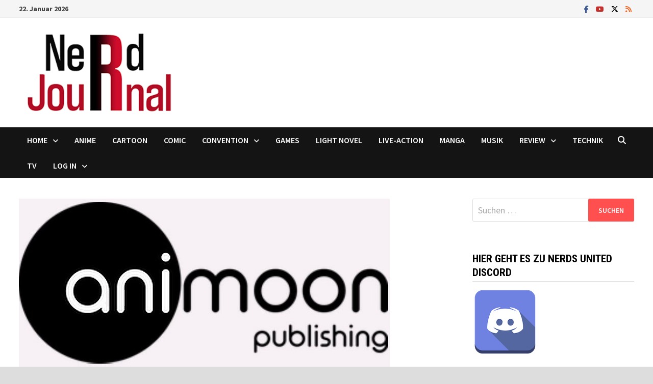

--- FILE ---
content_type: text/html; charset=UTF-8
request_url: https://nerdjournal.de/2020/06/18/verschiedene-veroeffentlichungen-bei-animoon-verschoben/
body_size: 16746
content:
<!doctype html>
<html lang="de">
<head>
	<meta charset="UTF-8">
	<meta name="viewport" content="width=device-width, initial-scale=1">
	<link rel="profile" href="https://gmpg.org/xfn/11">

	<title>Verschiedene Veröffentlichungen bei AniMoon verschoben</title>
<meta name='robots' content='max-image-preview:large' />

<!-- Open Graph Meta Tags generated by Blog2Social 873 - https://www.blog2social.com -->
<meta property="og:title" content="Verschiedene Veröffentlichungen bei AniMoon verschoben"/>
<meta property="og:description" content="Der Publisher AniMoon Publishing gab vor kurzem bekannt, dass bei einigen kommenden Veröffentlichungen leider eine Verschiebung des Release-Datums vorgenommen "/>
<meta property="og:url" content="/2020/06/18/verschiedene-veroeffentlichungen-bei-animoon-verschoben/"/>
<meta property="og:image" content="https://usercontent.one/wp/nerdjournal.de/wp-content/uploads/2016/10/animoon-publishing-logo.jpg"/>
<meta property="og:image:width" content="727" />
<meta property="og:image:height" content="332" />
<meta property="og:type" content="article"/>
<meta property="og:article:published_time" content="2020-06-18 13:44:16"/>
<meta property="og:article:modified_time" content="2020-06-18 13:44:16"/>
<meta property="og:article:tag" content="Anime"/>
<meta property="og:article:tag" content="Animoon Publishing"/>
<meta property="og:article:tag" content="Release"/>
<!-- Open Graph Meta Tags generated by Blog2Social 873 - https://www.blog2social.com -->

<!-- Twitter Card generated by Blog2Social 873 - https://www.blog2social.com -->
<meta name="twitter:card" content="summary">
<meta name="twitter:title" content="Verschiedene Veröffentlichungen bei AniMoon verschoben"/>
<meta name="twitter:description" content="Der Publisher AniMoon Publishing gab vor kurzem bekannt, dass bei einigen kommenden Veröffentlichungen leider eine Verschiebung des Release-Datums vorgenommen "/>
<meta name="twitter:image" content="https://usercontent.one/wp/nerdjournal.de/wp-content/uploads/2016/10/animoon-publishing-logo.jpg"/>
<!-- Twitter Card generated by Blog2Social 873 - https://www.blog2social.com -->
<meta name="author" content="Kyo"/>
<link rel='dns-prefetch' href='//fonts.googleapis.com' />
<link rel="alternate" type="application/rss+xml" title=" &raquo; Feed" href="https://nerdjournal.de/feed/" />
<link rel="alternate" type="application/rss+xml" title=" &raquo; Kommentar-Feed" href="https://nerdjournal.de/comments/feed/" />
<link rel="alternate" type="application/rss+xml" title=" &raquo; Verschiedene Veröffentlichungen bei AniMoon verschoben-Kommentar-Feed" href="https://nerdjournal.de/2020/06/18/verschiedene-veroeffentlichungen-bei-animoon-verschoben/feed/" />
<link rel="alternate" title="oEmbed (JSON)" type="application/json+oembed" href="https://nerdjournal.de/wp-json/oembed/1.0/embed?url=https%3A%2F%2Fnerdjournal.de%2F2020%2F06%2F18%2Fverschiedene-veroeffentlichungen-bei-animoon-verschoben%2F" />
<link rel="alternate" title="oEmbed (XML)" type="text/xml+oembed" href="https://nerdjournal.de/wp-json/oembed/1.0/embed?url=https%3A%2F%2Fnerdjournal.de%2F2020%2F06%2F18%2Fverschiedene-veroeffentlichungen-bei-animoon-verschoben%2F&#038;format=xml" />
<style id='wp-img-auto-sizes-contain-inline-css' type='text/css'>
img:is([sizes=auto i],[sizes^="auto," i]){contain-intrinsic-size:3000px 1500px}
/*# sourceURL=wp-img-auto-sizes-contain-inline-css */
</style>
<link rel='stylesheet' id='twb-open-sans-css' href='https://fonts.googleapis.com/css?family=Open+Sans%3A300%2C400%2C500%2C600%2C700%2C800&#038;display=swap&#038;ver=6.9' type='text/css' media='all' />
<link rel='stylesheet' id='twbbwg-global-css' href='https://usercontent.one/wp/nerdjournal.de/wp-content/plugins/photo-gallery/booster/assets/css/global.css?ver=1.0.0' type='text/css' media='all' />
<style id='wp-emoji-styles-inline-css' type='text/css'>

	img.wp-smiley, img.emoji {
		display: inline !important;
		border: none !important;
		box-shadow: none !important;
		height: 1em !important;
		width: 1em !important;
		margin: 0 0.07em !important;
		vertical-align: -0.1em !important;
		background: none !important;
		padding: 0 !important;
	}
/*# sourceURL=wp-emoji-styles-inline-css */
</style>
<style id='classic-theme-styles-inline-css' type='text/css'>
/*! This file is auto-generated */
.wp-block-button__link{color:#fff;background-color:#32373c;border-radius:9999px;box-shadow:none;text-decoration:none;padding:calc(.667em + 2px) calc(1.333em + 2px);font-size:1.125em}.wp-block-file__button{background:#32373c;color:#fff;text-decoration:none}
/*# sourceURL=/wp-includes/css/classic-themes.min.css */
</style>
<link rel='stylesheet' id='contact-form-7-css' href='https://usercontent.one/wp/nerdjournal.de/wp-content/plugins/contact-form-7/includes/css/styles.css?ver=6.1.4' type='text/css' media='all' />
<link rel='stylesheet' id='fvp-frontend-css' href='https://usercontent.one/wp/nerdjournal.de/wp-content/plugins/featured-video-plus/styles/frontend.css?ver=2.3.3' type='text/css' media='all' />
<link rel='stylesheet' id='bwg_fonts-css' href='https://usercontent.one/wp/nerdjournal.de/wp-content/plugins/photo-gallery/css/bwg-fonts/fonts.css?ver=0.0.1' type='text/css' media='all' />
<link rel='stylesheet' id='sumoselect-css' href='https://usercontent.one/wp/nerdjournal.de/wp-content/plugins/photo-gallery/css/sumoselect.min.css?ver=3.4.6' type='text/css' media='all' />
<link rel='stylesheet' id='mCustomScrollbar-css' href='https://usercontent.one/wp/nerdjournal.de/wp-content/plugins/photo-gallery/css/jquery.mCustomScrollbar.min.css?ver=3.1.5' type='text/css' media='all' />
<link rel='stylesheet' id='bwg_frontend-css' href='https://usercontent.one/wp/nerdjournal.de/wp-content/plugins/photo-gallery/css/styles.min.css?ver=1.8.35' type='text/css' media='all' />
<link rel='stylesheet' id='ppress-frontend-css' href='https://usercontent.one/wp/nerdjournal.de/wp-content/plugins/wp-user-avatar/assets/css/frontend.min.css?ver=4.16.8' type='text/css' media='all' />
<link rel='stylesheet' id='ppress-flatpickr-css' href='https://usercontent.one/wp/nerdjournal.de/wp-content/plugins/wp-user-avatar/assets/flatpickr/flatpickr.min.css?ver=4.16.8' type='text/css' media='all' />
<link rel='stylesheet' id='ppress-select2-css' href='https://usercontent.one/wp/nerdjournal.de/wp-content/plugins/wp-user-avatar/assets/select2/select2.min.css?ver=6.9' type='text/css' media='all' />
<link rel='stylesheet' id='font-awesome-css' href='https://usercontent.one/wp/nerdjournal.de/wp-content/themes/bam/assets/fonts/css/all.min.css?ver=6.7.2' type='text/css' media='all' />
<link rel='stylesheet' id='bam-style-css' href='https://usercontent.one/wp/nerdjournal.de/wp-content/themes/bam/style.css?ver=1.3.5' type='text/css' media='all' />
<link rel='stylesheet' id='bam-google-fonts-css' href='https://fonts.googleapis.com/css?family=Source+Sans+Pro%3A100%2C200%2C300%2C400%2C500%2C600%2C700%2C800%2C900%2C100i%2C200i%2C300i%2C400i%2C500i%2C600i%2C700i%2C800i%2C900i|Roboto+Condensed%3A100%2C200%2C300%2C400%2C500%2C600%2C700%2C800%2C900%2C100i%2C200i%2C300i%2C400i%2C500i%2C600i%2C700i%2C800i%2C900i%26subset%3Dlatin' type='text/css' media='all' />
<link rel='stylesheet' id='wp-pagenavi-css' href='https://usercontent.one/wp/nerdjournal.de/wp-content/plugins/wp-pagenavi/pagenavi-css.css?ver=2.70' type='text/css' media='all' />
<script type="text/javascript" src="https://nerdjournal.de/wp-includes/js/jquery/jquery.min.js?ver=3.7.1" id="jquery-core-js"></script>
<script type="text/javascript" src="https://nerdjournal.de/wp-includes/js/jquery/jquery-migrate.min.js?ver=3.4.1" id="jquery-migrate-js"></script>
<script type="text/javascript" src="https://usercontent.one/wp/nerdjournal.de/wp-content/plugins/photo-gallery/booster/assets/js/circle-progress.js?ver=1.2.2" id="twbbwg-circle-js"></script>
<script type="text/javascript" id="twbbwg-global-js-extra">
/* <![CDATA[ */
var twb = {"nonce":"128a59f72c","ajax_url":"https://nerdjournal.de/wp-admin/admin-ajax.php","plugin_url":"https://nerdjournal.de/wp-content/plugins/photo-gallery/booster","href":"https://nerdjournal.de/wp-admin/admin.php?page=twbbwg_photo-gallery"};
var twb = {"nonce":"128a59f72c","ajax_url":"https://nerdjournal.de/wp-admin/admin-ajax.php","plugin_url":"https://nerdjournal.de/wp-content/plugins/photo-gallery/booster","href":"https://nerdjournal.de/wp-admin/admin.php?page=twbbwg_photo-gallery"};
//# sourceURL=twbbwg-global-js-extra
/* ]]> */
</script>
<script type="text/javascript" src="https://usercontent.one/wp/nerdjournal.de/wp-content/plugins/photo-gallery/booster/assets/js/global.js?ver=1.0.0" id="twbbwg-global-js"></script>
<script type="text/javascript" src="https://usercontent.one/wp/nerdjournal.de/wp-content/plugins/featured-video-plus/js/jquery.fitvids.min.js?ver=master-2015-08" id="jquery.fitvids-js"></script>
<script type="text/javascript" id="fvp-frontend-js-extra">
/* <![CDATA[ */
var fvpdata = {"ajaxurl":"https://nerdjournal.de/wp-admin/admin-ajax.php","nonce":"f27ff0a3a0","fitvids":"1","dynamic":"","overlay":"","opacity":"0.75","color":"b","width":"640"};
//# sourceURL=fvp-frontend-js-extra
/* ]]> */
</script>
<script type="text/javascript" src="https://usercontent.one/wp/nerdjournal.de/wp-content/plugins/featured-video-plus/js/frontend.min.js?ver=2.3.3" id="fvp-frontend-js"></script>
<script type="text/javascript" src="https://usercontent.one/wp/nerdjournal.de/wp-content/plugins/photo-gallery/js/jquery.sumoselect.min.js?ver=3.4.6" id="sumoselect-js"></script>
<script type="text/javascript" src="https://usercontent.one/wp/nerdjournal.de/wp-content/plugins/photo-gallery/js/tocca.min.js?ver=2.0.9" id="bwg_mobile-js"></script>
<script type="text/javascript" src="https://usercontent.one/wp/nerdjournal.de/wp-content/plugins/photo-gallery/js/jquery.mCustomScrollbar.concat.min.js?ver=3.1.5" id="mCustomScrollbar-js"></script>
<script type="text/javascript" src="https://usercontent.one/wp/nerdjournal.de/wp-content/plugins/photo-gallery/js/jquery.fullscreen.min.js?ver=0.6.0" id="jquery-fullscreen-js"></script>
<script type="text/javascript" id="bwg_frontend-js-extra">
/* <![CDATA[ */
var bwg_objectsL10n = {"bwg_field_required":"Feld ist erforderlich.","bwg_mail_validation":"Dies ist keine g\u00fcltige E-Mail-Adresse.","bwg_search_result":"Es gibt keine Bilder, die deiner Suche entsprechen.","bwg_select_tag":"Select Tag","bwg_order_by":"Order By","bwg_search":"Suchen","bwg_show_ecommerce":"Show Ecommerce","bwg_hide_ecommerce":"Hide Ecommerce","bwg_show_comments":"Kommentare anzeigen","bwg_hide_comments":"Kommentare ausblenden","bwg_restore":"Wiederherstellen","bwg_maximize":"Maximieren","bwg_fullscreen":"Vollbild","bwg_exit_fullscreen":"Vollbild verlassen","bwg_search_tag":"SEARCH...","bwg_tag_no_match":"No tags found","bwg_all_tags_selected":"All tags selected","bwg_tags_selected":"tags selected","play":"Wiedergeben","pause":"Pause","is_pro":"","bwg_play":"Wiedergeben","bwg_pause":"Pause","bwg_hide_info":"Info ausblenden","bwg_show_info":"Info anzeigen","bwg_hide_rating":"Hide rating","bwg_show_rating":"Show rating","ok":"Ok","cancel":"Cancel","select_all":"Select all","lazy_load":"0","lazy_loader":"https://usercontent.one/wp/nerdjournal.de/wp-content/plugins/photo-gallery/images/ajax_loader.png","front_ajax":"0","bwg_tag_see_all":"see all tags","bwg_tag_see_less":"see less tags"};
//# sourceURL=bwg_frontend-js-extra
/* ]]> */
</script>
<script type="text/javascript" src="https://usercontent.one/wp/nerdjournal.de/wp-content/plugins/photo-gallery/js/scripts.min.js?ver=1.8.35" id="bwg_frontend-js"></script>
<script type="text/javascript" src="https://usercontent.one/wp/nerdjournal.de/wp-content/plugins/wp-user-avatar/assets/flatpickr/flatpickr.min.js?ver=4.16.8" id="ppress-flatpickr-js"></script>
<script type="text/javascript" src="https://usercontent.one/wp/nerdjournal.de/wp-content/plugins/wp-user-avatar/assets/select2/select2.min.js?ver=4.16.8" id="ppress-select2-js"></script>
<link rel="https://api.w.org/" href="https://nerdjournal.de/wp-json/" /><link rel="alternate" title="JSON" type="application/json" href="https://nerdjournal.de/wp-json/wp/v2/posts/7073" /><link rel="EditURI" type="application/rsd+xml" title="RSD" href="https://nerdjournal.de/xmlrpc.php?rsd" />
<meta name="generator" content="WordPress 6.9" />
<link rel="canonical" href="https://nerdjournal.de/2020/06/18/verschiedene-veroeffentlichungen-bei-animoon-verschoben/" />
<link rel='shortlink' href='https://nerdjournal.de/?p=7073' />
<style>[class*=" icon-oc-"],[class^=icon-oc-]{speak:none;font-style:normal;font-weight:400;font-variant:normal;text-transform:none;line-height:1;-webkit-font-smoothing:antialiased;-moz-osx-font-smoothing:grayscale}.icon-oc-one-com-white-32px-fill:before{content:"901"}.icon-oc-one-com:before{content:"900"}#one-com-icon,.toplevel_page_onecom-wp .wp-menu-image{speak:none;display:flex;align-items:center;justify-content:center;text-transform:none;line-height:1;-webkit-font-smoothing:antialiased;-moz-osx-font-smoothing:grayscale}.onecom-wp-admin-bar-item>a,.toplevel_page_onecom-wp>.wp-menu-name{font-size:16px;font-weight:400;line-height:1}.toplevel_page_onecom-wp>.wp-menu-name img{width:69px;height:9px;}.wp-submenu-wrap.wp-submenu>.wp-submenu-head>img{width:88px;height:auto}.onecom-wp-admin-bar-item>a img{height:7px!important}.onecom-wp-admin-bar-item>a img,.toplevel_page_onecom-wp>.wp-menu-name img{opacity:.8}.onecom-wp-admin-bar-item.hover>a img,.toplevel_page_onecom-wp.wp-has-current-submenu>.wp-menu-name img,li.opensub>a.toplevel_page_onecom-wp>.wp-menu-name img{opacity:1}#one-com-icon:before,.onecom-wp-admin-bar-item>a:before,.toplevel_page_onecom-wp>.wp-menu-image:before{content:'';position:static!important;background-color:rgba(240,245,250,.4);border-radius:102px;width:18px;height:18px;padding:0!important}.onecom-wp-admin-bar-item>a:before{width:14px;height:14px}.onecom-wp-admin-bar-item.hover>a:before,.toplevel_page_onecom-wp.opensub>a>.wp-menu-image:before,.toplevel_page_onecom-wp.wp-has-current-submenu>.wp-menu-image:before{background-color:#76b82a}.onecom-wp-admin-bar-item>a{display:inline-flex!important;align-items:center;justify-content:center}#one-com-logo-wrapper{font-size:4em}#one-com-icon{vertical-align:middle}.imagify-welcome{display:none !important;}</style><link rel="pingback" href="https://nerdjournal.de/xmlrpc.php">		<style type="text/css">
					.site-title,
			.site-description {
				position: absolute;
				clip: rect(1px, 1px, 1px, 1px);
				display: none;
			}
				</style>
		<link rel="icon" href="https://usercontent.one/wp/nerdjournal.de/wp-content/uploads/2017/05/cropped-NerdJournal-Icon-32x32.jpg" sizes="32x32" />
<link rel="icon" href="https://usercontent.one/wp/nerdjournal.de/wp-content/uploads/2017/05/cropped-NerdJournal-Icon-192x192.jpg" sizes="192x192" />
<link rel="apple-touch-icon" href="https://usercontent.one/wp/nerdjournal.de/wp-content/uploads/2017/05/cropped-NerdJournal-Icon-180x180.jpg" />
<meta name="msapplication-TileImage" content="https://usercontent.one/wp/nerdjournal.de/wp-content/uploads/2017/05/cropped-NerdJournal-Icon-270x270.jpg" />

		<style type="text/css" id="theme-custom-css">
			/* Color CSS */
                    .page-content a:hover,
                    .entry-content a:hover {
                        color: #00aeef;
                    }
                
                    body.boxed-layout.custom-background,
                    body.boxed-layout {
                        background-color: #dddddd;
                    }
                
                    body.boxed-layout.custom-background.separate-containers,
                    body.boxed-layout.separate-containers {
                        background-color: #dddddd;
                    }
                
                    body.wide-layout.custom-background.separate-containers,
                    body.wide-layout.separate-containers {
                        background-color: #eeeeee;
                    }		</style>

	<style id='global-styles-inline-css' type='text/css'>
:root{--wp--preset--aspect-ratio--square: 1;--wp--preset--aspect-ratio--4-3: 4/3;--wp--preset--aspect-ratio--3-4: 3/4;--wp--preset--aspect-ratio--3-2: 3/2;--wp--preset--aspect-ratio--2-3: 2/3;--wp--preset--aspect-ratio--16-9: 16/9;--wp--preset--aspect-ratio--9-16: 9/16;--wp--preset--color--black: #000000;--wp--preset--color--cyan-bluish-gray: #abb8c3;--wp--preset--color--white: #ffffff;--wp--preset--color--pale-pink: #f78da7;--wp--preset--color--vivid-red: #cf2e2e;--wp--preset--color--luminous-vivid-orange: #ff6900;--wp--preset--color--luminous-vivid-amber: #fcb900;--wp--preset--color--light-green-cyan: #7bdcb5;--wp--preset--color--vivid-green-cyan: #00d084;--wp--preset--color--pale-cyan-blue: #8ed1fc;--wp--preset--color--vivid-cyan-blue: #0693e3;--wp--preset--color--vivid-purple: #9b51e0;--wp--preset--gradient--vivid-cyan-blue-to-vivid-purple: linear-gradient(135deg,rgb(6,147,227) 0%,rgb(155,81,224) 100%);--wp--preset--gradient--light-green-cyan-to-vivid-green-cyan: linear-gradient(135deg,rgb(122,220,180) 0%,rgb(0,208,130) 100%);--wp--preset--gradient--luminous-vivid-amber-to-luminous-vivid-orange: linear-gradient(135deg,rgb(252,185,0) 0%,rgb(255,105,0) 100%);--wp--preset--gradient--luminous-vivid-orange-to-vivid-red: linear-gradient(135deg,rgb(255,105,0) 0%,rgb(207,46,46) 100%);--wp--preset--gradient--very-light-gray-to-cyan-bluish-gray: linear-gradient(135deg,rgb(238,238,238) 0%,rgb(169,184,195) 100%);--wp--preset--gradient--cool-to-warm-spectrum: linear-gradient(135deg,rgb(74,234,220) 0%,rgb(151,120,209) 20%,rgb(207,42,186) 40%,rgb(238,44,130) 60%,rgb(251,105,98) 80%,rgb(254,248,76) 100%);--wp--preset--gradient--blush-light-purple: linear-gradient(135deg,rgb(255,206,236) 0%,rgb(152,150,240) 100%);--wp--preset--gradient--blush-bordeaux: linear-gradient(135deg,rgb(254,205,165) 0%,rgb(254,45,45) 50%,rgb(107,0,62) 100%);--wp--preset--gradient--luminous-dusk: linear-gradient(135deg,rgb(255,203,112) 0%,rgb(199,81,192) 50%,rgb(65,88,208) 100%);--wp--preset--gradient--pale-ocean: linear-gradient(135deg,rgb(255,245,203) 0%,rgb(182,227,212) 50%,rgb(51,167,181) 100%);--wp--preset--gradient--electric-grass: linear-gradient(135deg,rgb(202,248,128) 0%,rgb(113,206,126) 100%);--wp--preset--gradient--midnight: linear-gradient(135deg,rgb(2,3,129) 0%,rgb(40,116,252) 100%);--wp--preset--font-size--small: 13px;--wp--preset--font-size--medium: 20px;--wp--preset--font-size--large: 36px;--wp--preset--font-size--x-large: 42px;--wp--preset--spacing--20: 0.44rem;--wp--preset--spacing--30: 0.67rem;--wp--preset--spacing--40: 1rem;--wp--preset--spacing--50: 1.5rem;--wp--preset--spacing--60: 2.25rem;--wp--preset--spacing--70: 3.38rem;--wp--preset--spacing--80: 5.06rem;--wp--preset--shadow--natural: 6px 6px 9px rgba(0, 0, 0, 0.2);--wp--preset--shadow--deep: 12px 12px 50px rgba(0, 0, 0, 0.4);--wp--preset--shadow--sharp: 6px 6px 0px rgba(0, 0, 0, 0.2);--wp--preset--shadow--outlined: 6px 6px 0px -3px rgb(255, 255, 255), 6px 6px rgb(0, 0, 0);--wp--preset--shadow--crisp: 6px 6px 0px rgb(0, 0, 0);}:where(.is-layout-flex){gap: 0.5em;}:where(.is-layout-grid){gap: 0.5em;}body .is-layout-flex{display: flex;}.is-layout-flex{flex-wrap: wrap;align-items: center;}.is-layout-flex > :is(*, div){margin: 0;}body .is-layout-grid{display: grid;}.is-layout-grid > :is(*, div){margin: 0;}:where(.wp-block-columns.is-layout-flex){gap: 2em;}:where(.wp-block-columns.is-layout-grid){gap: 2em;}:where(.wp-block-post-template.is-layout-flex){gap: 1.25em;}:where(.wp-block-post-template.is-layout-grid){gap: 1.25em;}.has-black-color{color: var(--wp--preset--color--black) !important;}.has-cyan-bluish-gray-color{color: var(--wp--preset--color--cyan-bluish-gray) !important;}.has-white-color{color: var(--wp--preset--color--white) !important;}.has-pale-pink-color{color: var(--wp--preset--color--pale-pink) !important;}.has-vivid-red-color{color: var(--wp--preset--color--vivid-red) !important;}.has-luminous-vivid-orange-color{color: var(--wp--preset--color--luminous-vivid-orange) !important;}.has-luminous-vivid-amber-color{color: var(--wp--preset--color--luminous-vivid-amber) !important;}.has-light-green-cyan-color{color: var(--wp--preset--color--light-green-cyan) !important;}.has-vivid-green-cyan-color{color: var(--wp--preset--color--vivid-green-cyan) !important;}.has-pale-cyan-blue-color{color: var(--wp--preset--color--pale-cyan-blue) !important;}.has-vivid-cyan-blue-color{color: var(--wp--preset--color--vivid-cyan-blue) !important;}.has-vivid-purple-color{color: var(--wp--preset--color--vivid-purple) !important;}.has-black-background-color{background-color: var(--wp--preset--color--black) !important;}.has-cyan-bluish-gray-background-color{background-color: var(--wp--preset--color--cyan-bluish-gray) !important;}.has-white-background-color{background-color: var(--wp--preset--color--white) !important;}.has-pale-pink-background-color{background-color: var(--wp--preset--color--pale-pink) !important;}.has-vivid-red-background-color{background-color: var(--wp--preset--color--vivid-red) !important;}.has-luminous-vivid-orange-background-color{background-color: var(--wp--preset--color--luminous-vivid-orange) !important;}.has-luminous-vivid-amber-background-color{background-color: var(--wp--preset--color--luminous-vivid-amber) !important;}.has-light-green-cyan-background-color{background-color: var(--wp--preset--color--light-green-cyan) !important;}.has-vivid-green-cyan-background-color{background-color: var(--wp--preset--color--vivid-green-cyan) !important;}.has-pale-cyan-blue-background-color{background-color: var(--wp--preset--color--pale-cyan-blue) !important;}.has-vivid-cyan-blue-background-color{background-color: var(--wp--preset--color--vivid-cyan-blue) !important;}.has-vivid-purple-background-color{background-color: var(--wp--preset--color--vivid-purple) !important;}.has-black-border-color{border-color: var(--wp--preset--color--black) !important;}.has-cyan-bluish-gray-border-color{border-color: var(--wp--preset--color--cyan-bluish-gray) !important;}.has-white-border-color{border-color: var(--wp--preset--color--white) !important;}.has-pale-pink-border-color{border-color: var(--wp--preset--color--pale-pink) !important;}.has-vivid-red-border-color{border-color: var(--wp--preset--color--vivid-red) !important;}.has-luminous-vivid-orange-border-color{border-color: var(--wp--preset--color--luminous-vivid-orange) !important;}.has-luminous-vivid-amber-border-color{border-color: var(--wp--preset--color--luminous-vivid-amber) !important;}.has-light-green-cyan-border-color{border-color: var(--wp--preset--color--light-green-cyan) !important;}.has-vivid-green-cyan-border-color{border-color: var(--wp--preset--color--vivid-green-cyan) !important;}.has-pale-cyan-blue-border-color{border-color: var(--wp--preset--color--pale-cyan-blue) !important;}.has-vivid-cyan-blue-border-color{border-color: var(--wp--preset--color--vivid-cyan-blue) !important;}.has-vivid-purple-border-color{border-color: var(--wp--preset--color--vivid-purple) !important;}.has-vivid-cyan-blue-to-vivid-purple-gradient-background{background: var(--wp--preset--gradient--vivid-cyan-blue-to-vivid-purple) !important;}.has-light-green-cyan-to-vivid-green-cyan-gradient-background{background: var(--wp--preset--gradient--light-green-cyan-to-vivid-green-cyan) !important;}.has-luminous-vivid-amber-to-luminous-vivid-orange-gradient-background{background: var(--wp--preset--gradient--luminous-vivid-amber-to-luminous-vivid-orange) !important;}.has-luminous-vivid-orange-to-vivid-red-gradient-background{background: var(--wp--preset--gradient--luminous-vivid-orange-to-vivid-red) !important;}.has-very-light-gray-to-cyan-bluish-gray-gradient-background{background: var(--wp--preset--gradient--very-light-gray-to-cyan-bluish-gray) !important;}.has-cool-to-warm-spectrum-gradient-background{background: var(--wp--preset--gradient--cool-to-warm-spectrum) !important;}.has-blush-light-purple-gradient-background{background: var(--wp--preset--gradient--blush-light-purple) !important;}.has-blush-bordeaux-gradient-background{background: var(--wp--preset--gradient--blush-bordeaux) !important;}.has-luminous-dusk-gradient-background{background: var(--wp--preset--gradient--luminous-dusk) !important;}.has-pale-ocean-gradient-background{background: var(--wp--preset--gradient--pale-ocean) !important;}.has-electric-grass-gradient-background{background: var(--wp--preset--gradient--electric-grass) !important;}.has-midnight-gradient-background{background: var(--wp--preset--gradient--midnight) !important;}.has-small-font-size{font-size: var(--wp--preset--font-size--small) !important;}.has-medium-font-size{font-size: var(--wp--preset--font-size--medium) !important;}.has-large-font-size{font-size: var(--wp--preset--font-size--large) !important;}.has-x-large-font-size{font-size: var(--wp--preset--font-size--x-large) !important;}
/*# sourceURL=global-styles-inline-css */
</style>
<link rel='stylesheet' id='wppr-pac-widget-stylesheet-css' href='https://usercontent.one/wp/nerdjournal.de/wp-content/plugins/wp-product-review/assets/css/cwppos-widget.css?ver=3.7.11' type='text/css' media='all' />
<link rel='stylesheet' id='wppr-widget-stylesheet-one-css' href='https://usercontent.one/wp/nerdjournal.de/wp-content/plugins/wp-product-review/assets/css/cwppos-widget-style1.css?ver=3.7.11' type='text/css' media='all' />
<link rel='stylesheet' id='wppr-widget-rating-css' href='https://usercontent.one/wp/nerdjournal.de/wp-content/plugins/wp-product-review/assets/css/cwppos-widget-rating.css?ver=3.7.11' type='text/css' media='all' />
<link rel='stylesheet' id='wppr-lightbox-css-css' href='https://usercontent.one/wp/nerdjournal.de/wp-content/plugins/wp-product-review/assets/css/lightbox.css?ver=3.7.11' type='text/css' media='all' />
<link rel='stylesheet' id='wppr-default-stylesheet-css' href='https://usercontent.one/wp/nerdjournal.de/wp-content/plugins/wp-product-review/assets/css/default.css?ver=3.7.11' type='text/css' media='all' />
<link rel='stylesheet' id='wppr-percentage-circle-css' href='https://usercontent.one/wp/nerdjournal.de/wp-content/plugins/wp-product-review/assets/css/circle.css?ver=3.7.11' type='text/css' media='all' />
<link rel='stylesheet' id='dashicons-css' href='https://nerdjournal.de/wp-includes/css/dashicons.min.css?ver=6.9' type='text/css' media='all' />
<link rel='stylesheet' id='wppr-common-css' href='https://usercontent.one/wp/nerdjournal.de/wp-content/plugins/wp-product-review/assets/css/common.css?ver=3.7.11' type='text/css' media='all' />
<style id='wppr-common-inline-css' type='text/css'>
                   
                    .review-wu-grade .wppr-c100,
                     .review-grade-widget .wppr-c100 {
                        background-color: #ebebeb;
                    }
                    
                    .review-wu-grade .wppr-c100.wppr-weak span,
                     .review-grade-widget .wppr-c100.wppr-weak span {
                        color: #FF7F66;
                    }
                    
                    .review-wu-grade .wppr-c100.wppr-weak .wppr-fill,
                    .review-wu-grade .wppr-c100.wppr-weak .wppr-bar,
                     .review-grade-widget .wppr-c100.wppr-weak .wppr-fill,
                    .review-grade-widget .wppr-c100.wppr-weak .wppr-bar {
                        border-color: #FF7F66;
                    }
                    
                    .user-comments-grades .comment-meta-grade-bar.wppr-weak .comment-meta-grade {
                        background: #FF7F66;
                    }
                    
                    #review-statistics .review-wu-grade .wppr-c100.wppr-not-bad span,
                     .review-grade-widget .wppr-c100.wppr-not-bad span {
                        color: #FFCE55;
                    }
                    
                    .review-wu-grade .wppr-c100.wppr-not-bad .wppr-fill,
                    .review-wu-grade .wppr-c100.wppr-not-bad .wppr-bar,
                     .review-grade-widget .wppr-c100.wppr-not-bad .wppr-fill,
                    .review-grade-widget .wppr-c100.wppr-not-bad .wppr-bar {
                        border-color: #FFCE55;
                    }
                    
                    .user-comments-grades .comment-meta-grade-bar.wppr-not-bad .comment-meta-grade {
                        background: #FFCE55;
                    }
                    
                    .review-wu-grade .wppr-c100.wppr-good span,
                     .review-grade-widget .wppr-c100.wppr-good span {
                        color: #50C1E9;
                    }
                    
                    .review-wu-grade .wppr-c100.wppr-good .wppr-fill,
                    .review-wu-grade .wppr-c100.wppr-good .wppr-bar,
                     .review-grade-widget .wppr-c100.wppr-good .wppr-fill,
                    .review-grade-widget .wppr-c100.wppr-good .wppr-bar {
                        border-color: #50C1E9;
                    }
                    
                    .user-comments-grades .comment-meta-grade-bar.wppr-good .comment-meta-grade {
                        background: #50C1E9;
                    }
                    
                    .review-wu-grade .wppr-c100.wppr-very-good span,
                     .review-grade-widget .wppr-c100.wppr-very-good span {
                        color: #8DC153;
                    }
                    
                    .review-wu-grade .wppr-c100.wppr-very-good .wppr-fill,
                    .review-wu-grade .wppr-c100.wppr-very-good .wppr-bar,
                     .review-grade-widget .wppr-c100.wppr-very-good .wppr-fill,
                    .review-grade-widget .wppr-c100.wppr-very-good .wppr-bar {
                        border-color: #8DC153;
                    }
                    
                    .user-comments-grades .comment-meta-grade-bar.wppr-very-good .comment-meta-grade {
                        background: #8DC153;
                    }
                    
                    #review-statistics .review-wu-bars ul.wppr-weak li.colored {
                        background: #FF7F66;
                        color: #FF7F66;
                    }
                    
                    #review-statistics .review-wu-bars ul.wppr-not-bad li.colored {
                        background: #FFCE55;
                        color: #FFCE55;
                    }
                    
                    #review-statistics .review-wu-bars ul.wppr-good li.colored {
                        background: #50C1E9;
                        color: #50C1E9;
                    }
                    
                    #review-statistics .review-wu-bars ul.wppr-very-good li.colored {
                        background: #8DC153;
                        color: #8DC153;
                    }
                    
                    #review-statistics .review-wrap-up div.cwpr-review-top {
                        border-top: 5px solid #3BAEDA;
                    }
            
                    .user-comments-grades .comment-meta-grade-bar,
                    #review-statistics .review-wu-bars ul li {
                        background: #E1E2E0;
                        color: #E1E2E0;
                    }
           
            
                    #review-statistics .review-wrap-up .review-wu-right ul li, 
                    #review-statistics .review-wu-bars h3, 
                    .review-wu-bars span, 
                    #review-statistics .review-wrap-up .cwpr-review-top .cwp-item-category a {
                        color: #3D3D3D;
                    }
            
                    #review-statistics .review-wrap-up .review-wu-right .pros h2 {
                        color: #8DC153;
                    }
            
                    #review-statistics .review-wrap-up .review-wu-right .cons h2 {
                        color: #C15353;
                    }
                
                    div.affiliate-button a {
                        border: 2px solid #3BAEDA;
                    }
            
                    div.affiliate-button a:hover {
                        border: 2px solid #3BAEDA;
                    }
            
                    div.affiliate-button a {
                        background: #ffffff;
                    }
            
                    div.affiliate-button a:hover {
                        background: #3BAEDA;
                    }
            
                    div.affiliate-button a span {
                        color: #3BAEDA;
                    }
            
                    div.affiliate-button a:hover span {
                        color: #FFFFFF;
                    }
                    
                    
                div.affiliate-button a span:before, div.affiliate-button a:hover span:before {
					font-family: "dashicons";
                    content: "\f174";
					padding-right: 5px
                } 
                
               
             
			.wppr-template-1 .wppr-review-grade-option-rating.wppr-very-good.rtl,
			.wppr-template-2 .wppr-review-grade-option-rating.wppr-very-good.rtl {
					background: #8DC153;
			}
			.wppr-template-1 .wppr-review-grade-option-rating.wppr-good.rtl,
			.wppr-template-2 .wppr-review-grade-option-rating.wppr-good.rtl {
					background: #50C1E9;
			}
			.wppr-template-1 .wppr-review-grade-option-rating.wppr-not-bad.rtl,
			.wppr-template-2 .wppr-review-grade-option-rating.wppr-not-bad.rtl {
					background: #FFCE55;
			}
			.wppr-template-1 .wppr-review-grade-option-rating.wppr-weak.rtl,
			.wppr-template-2 .wppr-review-grade-option-rating.wppr-weak.rtl {
					background: #FF7F66;
			}

			.wppr-template-1    .wppr-review-grade-option .wppr-very-good {
					background: #8DC153;
			}
			.wppr-template-2    .wppr-review-rating .wppr-very-good {
					background: #8DC153;
			} 
			.wppr-template-1    .wppr-review-grade-option .wppr-good {
					background: #50C1E9;
			}
			.wppr-template-2     .wppr-review-rating  .wppr-good {
					background: #50C1E9;
			} 
			.wppr-template-1    .wppr-review-grade-option .wppr-not-bad {
					background: #FFCE55;
			}
			.wppr-template-2    .wppr-review-rating .wppr-not-bad {
					background: #FFCE55;
			}
			 
			.wppr-template-1    .wppr-review-grade-option .wppr-weak {
					background: #FF7F66;
			}
			.wppr-template-2    .wppr-review-rating  .wppr-weak {
					background: #FF7F66;
			}  
			.wppr-template-1    .wppr-review-grade-option .wppr-default,
			.wppr-template-2   .wppr-review-rating  .wppr-default{
					background: #E1E2E0;
			} 
			
			
			
			.wppr-template-1    .wppr-review-grade-number .wppr-very-good,
			.wppr-template-1    .wppr-review-stars .wppr-very-good,
			.wppr-template-2    .wppr-review-option-rating .wppr-very-good{
					color: #8DC153;
			}
			.wppr-template-1    .wppr-review-grade-number .wppr-good,
			.wppr-template-1    .wppr-review-stars .wppr-good,
			.wppr-template-2    .wppr-review-option-rating  .wppr-good{
					color: #50C1E9;
			}
			
			.wppr-template-1    .wppr-review-grade-number .wppr-not-bad,
			.wppr-template-1    .wppr-review-stars .wppr-not-bad,
			.wppr-template-2  .wppr-review-option-rating .wppr-not-bad{
					color: #FFCE55;
					color: #FFCE55;
			}
			.wppr-template-1    .wppr-review-grade-number .wppr-weak,
			.wppr-template-1    .wppr-review-stars .wppr-weak,
			.wppr-template-2  .wppr-review-option-rating  .wppr-weak{
					color: #FF7F66;
			} 
			.wppr-template-1    .wppr-review-grade-number .wppr-default,
			.wppr-template-1    .wppr-review-stars .wppr-default,
			.wppr-review-option-rating  .wppr-default{
					color: #E1E2E0;
			} 
			
			
			.wppr-template .wppr-review-name{
					color: #3D3D3D;
			} 
			.wppr-template h3.wppr-review-cons-name{
					color: #C15353;
			} 
			.wppr-template h3.wppr-review-pros-name{
					color: #8DC153;
			} 
		
/*# sourceURL=wppr-common-inline-css */
</style>
</head>

<body class="wp-singular post-template-default single single-post postid-7073 single-format-standard wp-custom-logo wp-embed-responsive wp-theme-bam boxed-layout right-sidebar one-container">



<div id="page" class="site">
	<a class="skip-link screen-reader-text" href="#content">Zum Inhalt springen</a>

	
<div id="topbar" class="bam-topbar clearfix">

    <div class="container">

                    <span class="bam-date">22. Januar 2026</span>
        
        
        
<div class="bam-topbar-social colored">

    
        
                    <span class="bam-social-icon">
                                    <a href="http://www,Facebook.com/nerdjournalde" class="bam-social-link facebook" target="_blank" title="Facebook">
                        <i class="fab fa-facebook-f"></i>
                    </a>
                            </span>
                
    
        
                    <span class="bam-social-icon">
                                    <a href="https://www.youtube.com/channel/UCNNgRMJcyxDjTy8wzzBlCCQ" class="bam-social-link youtube" target="_blank" title="YouTube">
                        <i class="fab fa-youtube"></i>
                    </a>
                            </span>
                
    
        
                    <span class="bam-social-icon">
                                    <a href="http://www.twitter.com/NerdjournalDE" class="bam-social-link twitter" target="_blank" title="X">
                        <i class="fa-brands fa-x-twitter"></i>
                    </a>
                            </span>
                
    
        
                
    
        
                
    
        
                
    
        
                
    
        
                
    
        
                
    
        
                
    
        
                
    
        
                
    
        
                
    
        
                
    
        
                
    
        
                
    
        
                    <span class="bam-social-icon">
                                    <a href="http://nerdjournal.de/feed/" class="bam-social-link rss" target="_blank" title="RSS">
                        <i class="fas fa-rss"></i>
                    </a>
                            </span>
                
    
        
                
    
        
                
    
        
                
    
        
                
    
        
                
    
        
                
    
</div><!-- .bam-social-media -->
    </div>

</div>
	


<header id="masthead" class="site-header default-style">

    
    

<div id="site-header-inner" class="clearfix container left-logo">

    <div class="site-branding">
    <div class="site-branding-inner">

                    <div class="site-logo-image"><a href="https://nerdjournal.de/" class="custom-logo-link" rel="home"><img width="320" height="159" src="https://usercontent.one/wp/nerdjournal.de/wp-content/uploads/2020/10/cropped-panel-52377069-image-9d24504b-914d-46fa-8ed8-1b5374ee4f7a-1.png" class="custom-logo" alt="" decoding="async" fetchpriority="high" srcset="https://usercontent.one/wp/nerdjournal.de/wp-content/uploads/2020/10/cropped-panel-52377069-image-9d24504b-914d-46fa-8ed8-1b5374ee4f7a-1.png 320w, https://usercontent.one/wp/nerdjournal.de/wp-content/uploads/2020/10/cropped-panel-52377069-image-9d24504b-914d-46fa-8ed8-1b5374ee4f7a-1-300x149.png 300w, https://usercontent.one/wp/nerdjournal.de/wp-content/uploads/2020/10/cropped-panel-52377069-image-9d24504b-914d-46fa-8ed8-1b5374ee4f7a-1-50x25.png 50w" sizes="(max-width: 320px) 100vw, 320px" /></a></div>
        
        <div class="site-branding-text">
                            <p class="site-title"><a href="https://nerdjournal.de/" rel="home"></a></p>
                        </div><!-- .site-branding-text -->

    </div><!-- .site-branding-inner -->
</div><!-- .site-branding -->
        
</div><!-- #site-header-inner -->



<nav id="site-navigation" class="main-navigation">

    <div id="site-navigation-inner" class="container align-left show-search">
        
        <div class="menu-top-container"><ul id="primary-menu" class="menu"><li id="menu-item-4373" class="menu-item menu-item-type-custom menu-item-object-custom menu-item-home menu-item-has-children menu-item-4373"><a href="http://nerdjournal.de">Home</a>
<ul class="sub-menu">
	<li id="menu-item-4371" class="menu-item menu-item-type-post_type menu-item-object-page menu-item-4371"><a href="https://nerdjournal.de/info/">Info</a></li>
	<li id="menu-item-4372" class="menu-item menu-item-type-post_type menu-item-object-page menu-item-4372"><a href="https://nerdjournal.de/jobs/">Jobs</a></li>
	<li id="menu-item-7867" class="menu-item menu-item-type-post_type menu-item-object-page menu-item-7867"><a href="https://nerdjournal.de/member-directory/">Team</a></li>
</ul>
</li>
<li id="menu-item-4515" class="menu-item menu-item-type-taxonomy menu-item-object-category current-post-ancestor current-menu-parent current-post-parent menu-item-4515"><a href="https://nerdjournal.de/category/anime/">Anime</a></li>
<li id="menu-item-7787" class="menu-item menu-item-type-taxonomy menu-item-object-category menu-item-7787"><a href="https://nerdjournal.de/category/cartoon/">Cartoon</a></li>
<li id="menu-item-4516" class="menu-item menu-item-type-taxonomy menu-item-object-category menu-item-4516"><a href="https://nerdjournal.de/category/comic/">Comic</a></li>
<li id="menu-item-4517" class="menu-item menu-item-type-taxonomy menu-item-object-category menu-item-has-children menu-item-4517"><a href="https://nerdjournal.de/category/convention/">Convention</a>
<ul class="sub-menu">
	<li id="menu-item-7791" class="menu-item menu-item-type-taxonomy menu-item-object-category menu-item-7791"><a href="https://nerdjournal.de/category/kino/">Kino</a></li>
</ul>
</li>
<li id="menu-item-4518" class="menu-item menu-item-type-taxonomy menu-item-object-category menu-item-4518"><a href="https://nerdjournal.de/category/games-news/">Games</a></li>
<li id="menu-item-7792" class="menu-item menu-item-type-taxonomy menu-item-object-category menu-item-7792"><a href="https://nerdjournal.de/category/light-novel/">Light Novel</a></li>
<li id="menu-item-7793" class="menu-item menu-item-type-taxonomy menu-item-object-category menu-item-7793"><a href="https://nerdjournal.de/category/live-action/">Live-Action</a></li>
<li id="menu-item-4519" class="menu-item menu-item-type-taxonomy menu-item-object-category menu-item-4519"><a href="https://nerdjournal.de/category/manga/">Manga</a></li>
<li id="menu-item-4520" class="menu-item menu-item-type-taxonomy menu-item-object-category menu-item-4520"><a href="https://nerdjournal.de/category/musik/">Musik</a></li>
<li id="menu-item-4523" class="menu-item menu-item-type-taxonomy menu-item-object-category menu-item-has-children menu-item-4523"><a href="https://nerdjournal.de/category/review/">Review</a>
<ul class="sub-menu">
	<li id="menu-item-4522" class="menu-item menu-item-type-taxonomy menu-item-object-category menu-item-4522"><a href="https://nerdjournal.de/category/preview/">Preview</a></li>
	<li id="menu-item-4524" class="menu-item menu-item-type-taxonomy menu-item-object-category menu-item-4524"><a href="https://nerdjournal.de/category/review/cd/">CD</a></li>
	<li id="menu-item-4525" class="menu-item menu-item-type-taxonomy menu-item-object-category menu-item-4525"><a href="https://nerdjournal.de/category/review/dvd-blu-ray/">DVD / Blu-ray</a></li>
	<li id="menu-item-4526" class="menu-item menu-item-type-taxonomy menu-item-object-category menu-item-has-children menu-item-4526"><a href="https://nerdjournal.de/category/review/game/">Game</a>
	<ul class="sub-menu">
		<li id="menu-item-4527" class="menu-item menu-item-type-taxonomy menu-item-object-category menu-item-4527"><a href="https://nerdjournal.de/category/review/game/3ds/">3DS</a></li>
		<li id="menu-item-7802" class="menu-item menu-item-type-taxonomy menu-item-object-category menu-item-7802"><a href="https://nerdjournal.de/category/review/game/nintendo-switch/">Nintendo Switch</a></li>
		<li id="menu-item-7803" class="menu-item menu-item-type-taxonomy menu-item-object-category menu-item-7803"><a href="https://nerdjournal.de/category/review/game/pc/">PC</a></li>
		<li id="menu-item-4528" class="menu-item menu-item-type-taxonomy menu-item-object-category menu-item-4528"><a href="https://nerdjournal.de/category/review/game/ps3-game/">PS3</a></li>
		<li id="menu-item-7806" class="menu-item menu-item-type-taxonomy menu-item-object-category menu-item-7806"><a href="https://nerdjournal.de/category/review/game/ps4/">PS4</a></li>
		<li id="menu-item-7804" class="menu-item menu-item-type-taxonomy menu-item-object-category menu-item-7804"><a href="https://nerdjournal.de/category/review/game/ps-vita/">PS Vita</a></li>
		<li id="menu-item-4529" class="menu-item menu-item-type-taxonomy menu-item-object-category menu-item-4529"><a href="https://nerdjournal.de/category/review/game/wii-game/">Wii</a></li>
		<li id="menu-item-7808" class="menu-item menu-item-type-taxonomy menu-item-object-category menu-item-7808"><a href="https://nerdjournal.de/category/review/game/xbox-one/">Xbox One</a></li>
	</ul>
</li>
	<li id="menu-item-4530" class="menu-item menu-item-type-taxonomy menu-item-object-category menu-item-4530"><a href="https://nerdjournal.de/category/review/streamvod/">Stream / VoD</a></li>
</ul>
</li>
<li id="menu-item-4532" class="menu-item menu-item-type-taxonomy menu-item-object-category menu-item-4532"><a href="https://nerdjournal.de/category/technik/">Technik</a></li>
<li id="menu-item-4533" class="menu-item menu-item-type-taxonomy menu-item-object-category menu-item-4533"><a href="https://nerdjournal.de/category/tv/">TV</a></li>
<li id="menu-item-7857" class="menu-item menu-item-type-post_type menu-item-object-page menu-item-has-children menu-item-7857"><a href="https://nerdjournal.de/log-in/">Log In</a>
<ul class="sub-menu">
	<li id="menu-item-7859" class="menu-item menu-item-type-post_type menu-item-object-page menu-item-7859"><a href="https://nerdjournal.de/sign-up/">Sign Up</a></li>
	<li id="menu-item-7861" class="menu-item menu-item-type-post_type menu-item-object-page menu-item-7861"><a href="https://nerdjournal.de/reset-password/">Reset Password</a></li>
	<li id="menu-item-7863" class="menu-item menu-item-type-post_type menu-item-object-page menu-item-7863"><a href="https://nerdjournal.de/account/">Mein Account</a></li>
	<li id="menu-item-7865" class="menu-item menu-item-type-post_type menu-item-object-page menu-item-7865"><a href="https://nerdjournal.de/my-profile/">My Profile</a></li>
</ul>
</li>
</ul></div><div class="bam-search-button-icon">
    <i class="fas fa-search" aria-hidden="true"></i>
</div>
<div class="bam-search-box-container">
    <div class="bam-search-box">
        <form role="search" method="get" class="search-form" action="https://nerdjournal.de/">
				<label>
					<span class="screen-reader-text">Suche nach:</span>
					<input type="search" class="search-field" placeholder="Suchen …" value="" name="s" />
				</label>
				<input type="submit" class="search-submit" value="Suchen" />
			</form>    </div><!-- th-search-box -->
</div><!-- .th-search-box-container -->

        <button class="menu-toggle" aria-controls="primary-menu" aria-expanded="false" data-toggle-target=".mobile-navigation"><i class="fas fa-bars"></i>Menü</button>
        
    </div><!-- .container -->
    
</nav><!-- #site-navigation -->
<div class="mobile-dropdown">
    <nav class="mobile-navigation">
        <div class="menu-top-container"><ul id="primary-menu-mobile" class="menu"><li class="menu-item menu-item-type-custom menu-item-object-custom menu-item-home menu-item-has-children menu-item-4373"><a href="http://nerdjournal.de">Home</a><button class="dropdown-toggle" data-toggle-target=".mobile-navigation .menu-item-4373 > .sub-menu" aria-expanded="false"><span class="screen-reader-text">Untermenü anzeigen</span></button>
<ul class="sub-menu">
	<li class="menu-item menu-item-type-post_type menu-item-object-page menu-item-4371"><a href="https://nerdjournal.de/info/">Info</a></li>
	<li class="menu-item menu-item-type-post_type menu-item-object-page menu-item-4372"><a href="https://nerdjournal.de/jobs/">Jobs</a></li>
	<li class="menu-item menu-item-type-post_type menu-item-object-page menu-item-7867"><a href="https://nerdjournal.de/member-directory/">Team</a></li>
</ul>
</li>
<li class="menu-item menu-item-type-taxonomy menu-item-object-category current-post-ancestor current-menu-parent current-post-parent menu-item-4515"><a href="https://nerdjournal.de/category/anime/">Anime</a></li>
<li class="menu-item menu-item-type-taxonomy menu-item-object-category menu-item-7787"><a href="https://nerdjournal.de/category/cartoon/">Cartoon</a></li>
<li class="menu-item menu-item-type-taxonomy menu-item-object-category menu-item-4516"><a href="https://nerdjournal.de/category/comic/">Comic</a></li>
<li class="menu-item menu-item-type-taxonomy menu-item-object-category menu-item-has-children menu-item-4517"><a href="https://nerdjournal.de/category/convention/">Convention</a><button class="dropdown-toggle" data-toggle-target=".mobile-navigation .menu-item-4517 > .sub-menu" aria-expanded="false"><span class="screen-reader-text">Untermenü anzeigen</span></button>
<ul class="sub-menu">
	<li class="menu-item menu-item-type-taxonomy menu-item-object-category menu-item-7791"><a href="https://nerdjournal.de/category/kino/">Kino</a></li>
</ul>
</li>
<li class="menu-item menu-item-type-taxonomy menu-item-object-category menu-item-4518"><a href="https://nerdjournal.de/category/games-news/">Games</a></li>
<li class="menu-item menu-item-type-taxonomy menu-item-object-category menu-item-7792"><a href="https://nerdjournal.de/category/light-novel/">Light Novel</a></li>
<li class="menu-item menu-item-type-taxonomy menu-item-object-category menu-item-7793"><a href="https://nerdjournal.de/category/live-action/">Live-Action</a></li>
<li class="menu-item menu-item-type-taxonomy menu-item-object-category menu-item-4519"><a href="https://nerdjournal.de/category/manga/">Manga</a></li>
<li class="menu-item menu-item-type-taxonomy menu-item-object-category menu-item-4520"><a href="https://nerdjournal.de/category/musik/">Musik</a></li>
<li class="menu-item menu-item-type-taxonomy menu-item-object-category menu-item-has-children menu-item-4523"><a href="https://nerdjournal.de/category/review/">Review</a><button class="dropdown-toggle" data-toggle-target=".mobile-navigation .menu-item-4523 > .sub-menu" aria-expanded="false"><span class="screen-reader-text">Untermenü anzeigen</span></button>
<ul class="sub-menu">
	<li class="menu-item menu-item-type-taxonomy menu-item-object-category menu-item-4522"><a href="https://nerdjournal.de/category/preview/">Preview</a></li>
	<li class="menu-item menu-item-type-taxonomy menu-item-object-category menu-item-4524"><a href="https://nerdjournal.de/category/review/cd/">CD</a></li>
	<li class="menu-item menu-item-type-taxonomy menu-item-object-category menu-item-4525"><a href="https://nerdjournal.de/category/review/dvd-blu-ray/">DVD / Blu-ray</a></li>
	<li class="menu-item menu-item-type-taxonomy menu-item-object-category menu-item-has-children menu-item-4526"><a href="https://nerdjournal.de/category/review/game/">Game</a><button class="dropdown-toggle" data-toggle-target=".mobile-navigation .menu-item-4526 > .sub-menu" aria-expanded="false"><span class="screen-reader-text">Untermenü anzeigen</span></button>
	<ul class="sub-menu">
		<li class="menu-item menu-item-type-taxonomy menu-item-object-category menu-item-4527"><a href="https://nerdjournal.de/category/review/game/3ds/">3DS</a></li>
		<li class="menu-item menu-item-type-taxonomy menu-item-object-category menu-item-7802"><a href="https://nerdjournal.de/category/review/game/nintendo-switch/">Nintendo Switch</a></li>
		<li class="menu-item menu-item-type-taxonomy menu-item-object-category menu-item-7803"><a href="https://nerdjournal.de/category/review/game/pc/">PC</a></li>
		<li class="menu-item menu-item-type-taxonomy menu-item-object-category menu-item-4528"><a href="https://nerdjournal.de/category/review/game/ps3-game/">PS3</a></li>
		<li class="menu-item menu-item-type-taxonomy menu-item-object-category menu-item-7806"><a href="https://nerdjournal.de/category/review/game/ps4/">PS4</a></li>
		<li class="menu-item menu-item-type-taxonomy menu-item-object-category menu-item-7804"><a href="https://nerdjournal.de/category/review/game/ps-vita/">PS Vita</a></li>
		<li class="menu-item menu-item-type-taxonomy menu-item-object-category menu-item-4529"><a href="https://nerdjournal.de/category/review/game/wii-game/">Wii</a></li>
		<li class="menu-item menu-item-type-taxonomy menu-item-object-category menu-item-7808"><a href="https://nerdjournal.de/category/review/game/xbox-one/">Xbox One</a></li>
	</ul>
</li>
	<li class="menu-item menu-item-type-taxonomy menu-item-object-category menu-item-4530"><a href="https://nerdjournal.de/category/review/streamvod/">Stream / VoD</a></li>
</ul>
</li>
<li class="menu-item menu-item-type-taxonomy menu-item-object-category menu-item-4532"><a href="https://nerdjournal.de/category/technik/">Technik</a></li>
<li class="menu-item menu-item-type-taxonomy menu-item-object-category menu-item-4533"><a href="https://nerdjournal.de/category/tv/">TV</a></li>
<li class="menu-item menu-item-type-post_type menu-item-object-page menu-item-has-children menu-item-7857"><a href="https://nerdjournal.de/log-in/">Log In</a><button class="dropdown-toggle" data-toggle-target=".mobile-navigation .menu-item-7857 > .sub-menu" aria-expanded="false"><span class="screen-reader-text">Untermenü anzeigen</span></button>
<ul class="sub-menu">
	<li class="menu-item menu-item-type-post_type menu-item-object-page menu-item-7859"><a href="https://nerdjournal.de/sign-up/">Sign Up</a></li>
	<li class="menu-item menu-item-type-post_type menu-item-object-page menu-item-7861"><a href="https://nerdjournal.de/reset-password/">Reset Password</a></li>
	<li class="menu-item menu-item-type-post_type menu-item-object-page menu-item-7863"><a href="https://nerdjournal.de/account/">Mein Account</a></li>
	<li class="menu-item menu-item-type-post_type menu-item-object-page menu-item-7865"><a href="https://nerdjournal.de/my-profile/">My Profile</a></li>
</ul>
</li>
</ul></div>    </nav>
</div>

    
         
</header><!-- #masthead -->


	
	<div id="content" class="site-content">
		<div class="container">

	
	<div id="primary" class="content-area">

		
		<main id="main" class="site-main">

			
			
<article id="post-7073" class="bam-single-post post-7073 post type-post status-publish format-standard has-post-thumbnail hentry category-anime tag-anime tag-animoon-publishing tag-release">

					<div class="post-thumbnail">
					<img width="727" height="332" src="https://usercontent.one/wp/nerdjournal.de/wp-content/uploads/2016/10/animoon-publishing-logo.jpg" class="attachment-bam-large size-bam-large wp-post-image" alt="" decoding="async" srcset="https://usercontent.one/wp/nerdjournal.de/wp-content/uploads/2016/10/animoon-publishing-logo.jpg 727w, https://usercontent.one/wp/nerdjournal.de/wp-content/uploads/2016/10/animoon-publishing-logo-300x137.jpg 300w, https://usercontent.one/wp/nerdjournal.de/wp-content/uploads/2016/10/animoon-publishing-logo-50x23.jpg 50w" sizes="(max-width: 727px) 100vw, 727px" />				</div><!-- .post-thumbnail -->
			
		
	<div class="category-list">
		<span class="cat-links"><a href="https://nerdjournal.de/category/anime/" rel="category tag">Anime</a></span>	</div><!-- .category-list -->

	<header class="entry-header">
		<h1 class="entry-title">Verschiedene Veröffentlichungen bei AniMoon verschoben</h1>			<div class="entry-meta">
				<span class="byline"> <img class="author-photo" alt="Kyo" src="https://usercontent.one/wp/nerdjournal.de/wp-content/uploads/2015/05/11194478_844160502342921_1940736652066468668_o-150x150.jpg" />von <span class="author vcard"><a class="url fn n" href="https://nerdjournal.de/author/kyo/">Kyo</a></span></span><span class="posted-on"><i class="far fa-clock"></i><a href="https://nerdjournal.de/2020/06/18/verschiedene-veroeffentlichungen-bei-animoon-verschoben/" rel="bookmark"><time class="entry-date published updated" datetime="2020-06-18T13:44:16+02:00">18. Juni 2020</time></a></span>			</div><!-- .entry-meta -->
			</header><!-- .entry-header -->

	
	
	
	<div class="entry-content">
		<p>Der Publisher<strong> AniMoon Publishing</strong> gab vor kurzem bekannt, dass bei einigen kommenden Veröffentlichungen leider eine Verschiebung des Release-Datums vorgenommen werden muss. Als Grund wurde die Corona-bedingten Liefersituation genannt.<br />
Daher verschieben sich die Erscheinungen folgender Volumes:</p>
<table style="height: 184px;" width="627">
<tbody>
<tr>
<td style="text-align: center;"><center><strong>Veröffentlichung</strong></center></td>
<td><center><strong>Ursprünglicher Release</strong></center></td>
<td><center><strong> Neuer Release</strong></center></td>
</tr>
<tr>
<td>Pet Girl of Sakurasou Vol. 1</td>
<td>12. Juni 2020</td>
<td>03. Juli 2020</td>
</tr>
<tr>
<td>Date A Live &#8211; The Movie</td>
<td>26. Juni 2020</td>
<td>10, Juli 2020</td>
</tr>
<tr>
<td>Date A Live III &#8211; Vol. 1</td>
<td>26. Juni 2020</td>
<td>10. Juli 2020</td>
</tr>
<tr>
<td>Higurashi Rei</td>
<td>29. Mai 2020</td>
<td>10. Juli 2020</td>
</tr>
<tr>
<td>Konosuba 2 &#8211; Vol. 1</td>
<td>26. Juni 2020</td>
<td>17. Juli 2020</td>
</tr>
</tbody>
</table>
<p style="text-align: right;">Quelle: AniMoon Publishing</p>
	</div><!-- .entry-content -->

	
	<footer class="entry-footer">
		<div class="tags-links"><span class="bam-tags-title">Verschlagwortet</span><a href="https://nerdjournal.de/tag/anime/" rel="tag">Anime</a><a href="https://nerdjournal.de/tag/animoon-publishing/" rel="tag">Animoon Publishing</a><a href="https://nerdjournal.de/tag/release/" rel="tag">Release</a></div>	</footer><!-- .entry-footer -->

	
</article><!-- #post-7073 -->
	<nav class="navigation post-navigation" aria-label="Beiträge">
		<h2 class="screen-reader-text">Beitragsnavigation</h2>
		<div class="nav-links"><div class="nav-previous"><a href="https://nerdjournal.de/2020/06/17/partisans-1941-mit-kostenloser-demo/" rel="prev"><span class="meta-nav" aria-hidden="true">Vorheriger Beitrag</span> <span class="screen-reader-text">Vorheriger Beitrag:</span> <br/><span class="post-title">Partisans 1941 mit kostenloser Demo</span></a></div><div class="nav-next"><a href="https://nerdjournal.de/2020/06/18/indie-entwickler-we-create-stuff-kuendigt-in-sound-mind-an/" rel="next"><span class="meta-nav" aria-hidden="true">Nächster Beitrag</span> <span class="screen-reader-text">Nächster Beitrag:</span> <br/><span class="post-title">Indie-Entwickler We Create Stuff kündigt In Sound Mind an</span></a></div></div>
	</nav><div class="bam-authorbox clearfix">

    <div class="bam-author-img">
            </div>

    <div class="bam-author-content">
        <h4 class="author-name">Kyo</h4>
        <p class="author-description">Im Zeitraum von 2005-2007 war ich bei der Redaktion des ehemaligen Webradio-Projekts "anm.radio" tätig. Nach einer Pause startete das Projekt als Teil des animenmore (e.V.) im Jahr 2009 erneut, bei welchem ich ein weiteres Mal mit unter in der Redaktion tätig war.
Nach Auflösung des Vereins in 2015, beschloss ich weiterhin in dieser Art in meiner Freizeit tätig zu sein und startete mein eigenes Projekt mit "Nerdjournal".</p>
        <a class="author-posts-link" href="https://nerdjournal.de/author/kyo/" title="Kyo">
            Alle Beiträge ansehen von Kyo &rarr;        </a>
    </div>

</div>


<div class="bam-related-posts clearfix">

    <h3 class="related-section-title">Das könnte dich auch interessieren</h3>

    <div class="related-posts-wrap">
                    <div class="related-post">
                <div class="related-post-thumbnail">
                    <a href="https://nerdjournal.de/2016/09/06/omu-trailer-zum-haikyuu-owari-to-hajimari-kinofilm-von-peppermint-anime-veroeffentlicht/">
                        <img width="445" height="251" src="https://usercontent.one/wp/nerdjournal.de/wp-content/uploads/2016/03/haikyuu.jpg" class="attachment-bam-thumb size-bam-thumb wp-post-image" alt="" decoding="async" srcset="https://usercontent.one/wp/nerdjournal.de/wp-content/uploads/2016/03/haikyuu.jpg 620w, https://usercontent.one/wp/nerdjournal.de/wp-content/uploads/2016/03/haikyuu-300x169.jpg 300w, https://usercontent.one/wp/nerdjournal.de/wp-content/uploads/2016/03/haikyuu-50x28.jpg 50w" sizes="(max-width: 445px) 100vw, 445px" />                    </a>
                </div><!-- .related-post-thumbnail -->
                <h3 class="related-post-title">
                    <a href="https://nerdjournal.de/2016/09/06/omu-trailer-zum-haikyuu-owari-to-hajimari-kinofilm-von-peppermint-anime-veroeffentlicht/" rel="bookmark" title="OmU-Trailer zum &#8220;Haikyuu &#8211; Owari to Hajimari&#8221;-Kinofilm von peppermint anime veröffentlicht">
                        OmU-Trailer zum &#8220;Haikyuu &#8211; Owari to Hajimari&#8221;-Kinofilm von peppermint anime veröffentlicht                    </a>
                </h3><!-- .related-post-title -->
                <div class="related-post-meta"><span class="posted-on"><i class="far fa-clock"></i><a href="https://nerdjournal.de/2016/09/06/omu-trailer-zum-haikyuu-owari-to-hajimari-kinofilm-von-peppermint-anime-veroeffentlicht/" rel="bookmark"><time class="entry-date published updated" datetime="2016-09-06T19:48:08+02:00">6. September 2016</time></a></span></div>
            </div><!-- .related-post -->
                    <div class="related-post">
                <div class="related-post-thumbnail">
                    <a href="https://nerdjournal.de/2016/03/16/sword-art-online-the-movie-ordinal-scale-wird-auch-in-deutschland-erscheinen/">
                        <img width="445" height="80" src="https://usercontent.one/wp/nerdjournal.de/wp-content/uploads/2015/05/SAO.png" class="attachment-bam-thumb size-bam-thumb wp-post-image" alt="" decoding="async" loading="lazy" srcset="https://usercontent.one/wp/nerdjournal.de/wp-content/uploads/2015/05/SAO.png 780w, https://usercontent.one/wp/nerdjournal.de/wp-content/uploads/2015/05/SAO-300x54.png 300w" sizes="auto, (max-width: 445px) 100vw, 445px" />                    </a>
                </div><!-- .related-post-thumbnail -->
                <h3 class="related-post-title">
                    <a href="https://nerdjournal.de/2016/03/16/sword-art-online-the-movie-ordinal-scale-wird-auch-in-deutschland-erscheinen/" rel="bookmark" title="&#8216;Sword Art Online The Movie &#8211; Ordinal Scale&#8217; wird auch in Deutschland erscheinen">
                        &#8216;Sword Art Online The Movie &#8211; Ordinal Scale&#8217; wird auch in Deutschland erscheinen                    </a>
                </h3><!-- .related-post-title -->
                <div class="related-post-meta"><span class="posted-on"><i class="far fa-clock"></i><a href="https://nerdjournal.de/2016/03/16/sword-art-online-the-movie-ordinal-scale-wird-auch-in-deutschland-erscheinen/" rel="bookmark"><time class="entry-date published updated" datetime="2016-03-16T20:36:12+01:00">16. März 2016</time></a></span></div>
            </div><!-- .related-post -->
                    <div class="related-post">
                <div class="related-post-thumbnail">
                    <a href="https://nerdjournal.de/2014/05/27/space-pirate-captain-harlock-sprecherliste-trailer/">
                        <img width="220" height="147" src="https://usercontent.one/wp/nerdjournal.de/wp-content/uploads/2014/05/Universum_Anime.jpg" class="attachment-bam-thumb size-bam-thumb wp-post-image" alt="" decoding="async" loading="lazy" />                    </a>
                </div><!-- .related-post-thumbnail -->
                <h3 class="related-post-title">
                    <a href="https://nerdjournal.de/2014/05/27/space-pirate-captain-harlock-sprecherliste-trailer/" rel="bookmark" title="SPACE PIRATE CAPTAIN HARLOCK &#8211; Sprecherliste &#038; Trailer">
                        SPACE PIRATE CAPTAIN HARLOCK &#8211; Sprecherliste &#038; Trailer                    </a>
                </h3><!-- .related-post-title -->
                <div class="related-post-meta"><span class="posted-on"><i class="far fa-clock"></i><a href="https://nerdjournal.de/2014/05/27/space-pirate-captain-harlock-sprecherliste-trailer/" rel="bookmark"><time class="entry-date published sm-hu" datetime="2014-05-27T15:36:40+02:00">27. Mai 2014</time><time class="updated" datetime="2015-05-10T13:19:38+02:00">10. Mai 2015</time></a></span></div>
            </div><!-- .related-post -->
            </div><!-- .related-post-wrap-->

</div><!-- .related-posts -->


<div id="comments" class="comments-area">

		<div id="respond" class="comment-respond">
		<h3 id="reply-title" class="comment-reply-title">Schreibe einen Kommentar</h3><p class="must-log-in">Du musst <a href="https://nerdjournal.de/log-in/?redirect_to=https%3A%2F%2Fnerdjournal.de%2F2020%2F06%2F18%2Fverschiedene-veroeffentlichungen-bei-animoon-verschoben%2F">angemeldet</a> sein, um einen Kommentar abzugeben.</p>	</div><!-- #respond -->
	<p class="akismet_comment_form_privacy_notice">Diese Website verwendet Akismet, um Spam zu reduzieren. <a href="https://akismet.com/privacy/" target="_blank" rel="nofollow noopener">Erfahre, wie deine Kommentardaten verarbeitet werden.</a></p>
</div><!-- #comments -->

			
		</main><!-- #main -->

		
	</div><!-- #primary -->

	


<aside id="secondary" class="widget-area">

	
	<section id="search-6" class="widget widget_search"><form role="search" method="get" class="search-form" action="https://nerdjournal.de/">
				<label>
					<span class="screen-reader-text">Suche nach:</span>
					<input type="search" class="search-field" placeholder="Suchen …" value="" name="s" />
				</label>
				<input type="submit" class="search-submit" value="Suchen" />
			</form></section><section id="media_image-2" class="widget widget_media_image"><h4 class="widget-title">Hier geht es zu Nerds United Discord</h4><a href="https://discord.gg/9JpswG7"><img width="128" height="128" src="https://usercontent.one/wp/nerdjournal.de/wp-content/uploads/2020/08/discord.png" class="image wp-image-7424  attachment-full size-full" alt="" style="max-width: 100%; height: auto;" decoding="async" loading="lazy" srcset="https://usercontent.one/wp/nerdjournal.de/wp-content/uploads/2020/08/discord.png 128w, https://usercontent.one/wp/nerdjournal.de/wp-content/uploads/2020/08/discord-65x65.png 65w, https://usercontent.one/wp/nerdjournal.de/wp-content/uploads/2020/08/discord-50x50.png 50w" sizes="auto, (max-width: 128px) 100vw, 128px" /></a></section><section id="archives-13" class="widget widget_archive"><h4 class="widget-title">Archiv</h4>		<label class="screen-reader-text" for="archives-dropdown-13">Archiv</label>
		<select id="archives-dropdown-13" name="archive-dropdown">
			
			<option value="">Monat auswählen</option>
				<option value='https://nerdjournal.de/2023/11/'> November 2023 </option>
	<option value='https://nerdjournal.de/2022/06/'> Juni 2022 </option>
	<option value='https://nerdjournal.de/2022/05/'> Mai 2022 </option>
	<option value='https://nerdjournal.de/2021/06/'> Juni 2021 </option>
	<option value='https://nerdjournal.de/2020/10/'> Oktober 2020 </option>
	<option value='https://nerdjournal.de/2020/09/'> September 2020 </option>
	<option value='https://nerdjournal.de/2020/08/'> August 2020 </option>
	<option value='https://nerdjournal.de/2020/07/'> Juli 2020 </option>
	<option value='https://nerdjournal.de/2020/06/'> Juni 2020 </option>
	<option value='https://nerdjournal.de/2020/03/'> März 2020 </option>
	<option value='https://nerdjournal.de/2020/01/'> Januar 2020 </option>
	<option value='https://nerdjournal.de/2019/09/'> September 2019 </option>
	<option value='https://nerdjournal.de/2019/08/'> August 2019 </option>
	<option value='https://nerdjournal.de/2019/07/'> Juli 2019 </option>
	<option value='https://nerdjournal.de/2019/06/'> Juni 2019 </option>
	<option value='https://nerdjournal.de/2019/05/'> Mai 2019 </option>
	<option value='https://nerdjournal.de/2019/04/'> April 2019 </option>
	<option value='https://nerdjournal.de/2019/03/'> März 2019 </option>
	<option value='https://nerdjournal.de/2019/02/'> Februar 2019 </option>
	<option value='https://nerdjournal.de/2019/01/'> Januar 2019 </option>
	<option value='https://nerdjournal.de/2018/12/'> Dezember 2018 </option>
	<option value='https://nerdjournal.de/2018/11/'> November 2018 </option>
	<option value='https://nerdjournal.de/2018/10/'> Oktober 2018 </option>
	<option value='https://nerdjournal.de/2018/09/'> September 2018 </option>
	<option value='https://nerdjournal.de/2018/08/'> August 2018 </option>
	<option value='https://nerdjournal.de/2018/07/'> Juli 2018 </option>
	<option value='https://nerdjournal.de/2018/06/'> Juni 2018 </option>
	<option value='https://nerdjournal.de/2018/04/'> April 2018 </option>
	<option value='https://nerdjournal.de/2018/03/'> März 2018 </option>
	<option value='https://nerdjournal.de/2018/02/'> Februar 2018 </option>
	<option value='https://nerdjournal.de/2018/01/'> Januar 2018 </option>
	<option value='https://nerdjournal.de/2017/12/'> Dezember 2017 </option>
	<option value='https://nerdjournal.de/2017/11/'> November 2017 </option>
	<option value='https://nerdjournal.de/2017/10/'> Oktober 2017 </option>
	<option value='https://nerdjournal.de/2017/09/'> September 2017 </option>
	<option value='https://nerdjournal.de/2017/08/'> August 2017 </option>
	<option value='https://nerdjournal.de/2017/07/'> Juli 2017 </option>
	<option value='https://nerdjournal.de/2017/06/'> Juni 2017 </option>
	<option value='https://nerdjournal.de/2017/05/'> Mai 2017 </option>
	<option value='https://nerdjournal.de/2017/04/'> April 2017 </option>
	<option value='https://nerdjournal.de/2017/03/'> März 2017 </option>
	<option value='https://nerdjournal.de/2017/02/'> Februar 2017 </option>
	<option value='https://nerdjournal.de/2017/01/'> Januar 2017 </option>
	<option value='https://nerdjournal.de/2016/12/'> Dezember 2016 </option>
	<option value='https://nerdjournal.de/2016/11/'> November 2016 </option>
	<option value='https://nerdjournal.de/2016/10/'> Oktober 2016 </option>
	<option value='https://nerdjournal.de/2016/09/'> September 2016 </option>
	<option value='https://nerdjournal.de/2016/08/'> August 2016 </option>
	<option value='https://nerdjournal.de/2016/07/'> Juli 2016 </option>
	<option value='https://nerdjournal.de/2016/06/'> Juni 2016 </option>
	<option value='https://nerdjournal.de/2016/05/'> Mai 2016 </option>
	<option value='https://nerdjournal.de/2016/04/'> April 2016 </option>
	<option value='https://nerdjournal.de/2016/03/'> März 2016 </option>
	<option value='https://nerdjournal.de/2016/02/'> Februar 2016 </option>
	<option value='https://nerdjournal.de/2016/01/'> Januar 2016 </option>
	<option value='https://nerdjournal.de/2015/12/'> Dezember 2015 </option>
	<option value='https://nerdjournal.de/2015/11/'> November 2015 </option>
	<option value='https://nerdjournal.de/2015/10/'> Oktober 2015 </option>
	<option value='https://nerdjournal.de/2015/09/'> September 2015 </option>
	<option value='https://nerdjournal.de/2015/08/'> August 2015 </option>
	<option value='https://nerdjournal.de/2015/07/'> Juli 2015 </option>
	<option value='https://nerdjournal.de/2015/06/'> Juni 2015 </option>
	<option value='https://nerdjournal.de/2015/05/'> Mai 2015 </option>
	<option value='https://nerdjournal.de/2015/03/'> März 2015 </option>
	<option value='https://nerdjournal.de/2015/02/'> Februar 2015 </option>
	<option value='https://nerdjournal.de/2015/01/'> Januar 2015 </option>
	<option value='https://nerdjournal.de/2014/12/'> Dezember 2014 </option>
	<option value='https://nerdjournal.de/2014/11/'> November 2014 </option>
	<option value='https://nerdjournal.de/2014/10/'> Oktober 2014 </option>
	<option value='https://nerdjournal.de/2014/09/'> September 2014 </option>
	<option value='https://nerdjournal.de/2014/08/'> August 2014 </option>
	<option value='https://nerdjournal.de/2014/07/'> Juli 2014 </option>
	<option value='https://nerdjournal.de/2014/06/'> Juni 2014 </option>
	<option value='https://nerdjournal.de/2014/05/'> Mai 2014 </option>
	<option value='https://nerdjournal.de/2014/04/'> April 2014 </option>
	<option value='https://nerdjournal.de/2014/03/'> März 2014 </option>
	<option value='https://nerdjournal.de/2014/02/'> Februar 2014 </option>
	<option value='https://nerdjournal.de/2014/01/'> Januar 2014 </option>
	<option value='https://nerdjournal.de/2013/12/'> Dezember 2013 </option>
	<option value='https://nerdjournal.de/2013/11/'> November 2013 </option>
	<option value='https://nerdjournal.de/2013/10/'> Oktober 2013 </option>
	<option value='https://nerdjournal.de/2013/09/'> September 2013 </option>
	<option value='https://nerdjournal.de/2013/08/'> August 2013 </option>
	<option value='https://nerdjournal.de/2013/06/'> Juni 2013 </option>
	<option value='https://nerdjournal.de/2013/02/'> Februar 2013 </option>
	<option value='https://nerdjournal.de/2013/01/'> Januar 2013 </option>
	<option value='https://nerdjournal.de/2012/05/'> Mai 2012 </option>
	<option value='https://nerdjournal.de/2012/04/'> April 2012 </option>
	<option value='https://nerdjournal.de/2008/08/'> August 2008 </option>
	<option value='https://nerdjournal.de/2006/04/'> April 2006 </option>
	<option value='https://nerdjournal.de/2006/01/'> Januar 2006 </option>

		</select>

			<script type="text/javascript">
/* <![CDATA[ */

( ( dropdownId ) => {
	const dropdown = document.getElementById( dropdownId );
	function onSelectChange() {
		setTimeout( () => {
			if ( 'escape' === dropdown.dataset.lastkey ) {
				return;
			}
			if ( dropdown.value ) {
				document.location.href = dropdown.value;
			}
		}, 250 );
	}
	function onKeyUp( event ) {
		if ( 'Escape' === event.key ) {
			dropdown.dataset.lastkey = 'escape';
		} else {
			delete dropdown.dataset.lastkey;
		}
	}
	function onClick() {
		delete dropdown.dataset.lastkey;
	}
	dropdown.addEventListener( 'keyup', onKeyUp );
	dropdown.addEventListener( 'click', onClick );
	dropdown.addEventListener( 'change', onSelectChange );
})( "archives-dropdown-13" );

//# sourceURL=WP_Widget_Archives%3A%3Awidget
/* ]]> */
</script>
</section><section id="wppr_top_reviews_widget-5" class="widget widget_wppr_top_reviews_widget"><h4 class="widget-title">Top Reviews</h4><ul>
	<li class="cwp-popular-review">

	
	<div class="wppr-post-title wppr-col wppr-no-image">
		<a href="https://nerdjournal.de/2020/06/15/review-those-who-remain-darkness-sees-all/" class="wppr-col" title="Those Who Remain" rel="noopener">
			Review: Those Who Remain &#8211; Darkness Sees All		</a>
	</div>

					<div class="review-grade-widget wppr-col">
			<div class="review-wu-grade-content ">
				<div class="wppr-c100 wppr-p93 wppr-very-good">
					<span>9.3</span>
					<div class="wppr-slice">
						<div class="wppr-bar " style="
		-webkit-transform: rotate(334.8deg);
		-ms-transform: rotate(334.8deg);
		transform: rotate(334.8deg);
		"></div>
						<div class="wppr-fill " style=""></div>
					</div>
					<div class="wppr-slice-center"></div>
				</div>
			</div>
		</div>
		
		</li>
			<li class="cwp-popular-review">

	
	<div class="wppr-post-title wppr-col wppr-no-image">
		<a href="https://nerdjournal.de/2020/09/28/review-astra-lost-in-space-vol-1/" class="wppr-col" title="Astra Lost In Space Vol. 1" rel="noopener">
			Review: Astra Lost In Space Vol. 1		</a>
	</div>

					<div class="review-grade-widget wppr-col">
			<div class="review-wu-grade-content ">
				<div class="wppr-c100 wppr-p89 wppr-very-good">
					<span>8.9</span>
					<div class="wppr-slice">
						<div class="wppr-bar " style="
		-webkit-transform: rotate(320.4deg);
		-ms-transform: rotate(320.4deg);
		transform: rotate(320.4deg);
		"></div>
						<div class="wppr-fill " style=""></div>
					</div>
					<div class="wppr-slice-center"></div>
				</div>
			</div>
		</div>
		
		</li>
			<li class="cwp-popular-review">

	
	<div class="wppr-post-title wppr-col wppr-no-image">
		<a href="https://nerdjournal.de/2020/07/21/review-beyond-a-steel-sky/" class="wppr-col" title="Beyond a Steel Sky" rel="noopener">
			Review Beyond a Steel Sky		</a>
	</div>

					<div class="review-grade-widget wppr-col">
			<div class="review-wu-grade-content ">
				<div class="wppr-c100 wppr-p88 wppr-very-good">
					<span>8.8</span>
					<div class="wppr-slice">
						<div class="wppr-bar " style="
		-webkit-transform: rotate(316.8deg);
		-ms-transform: rotate(316.8deg);
		transform: rotate(316.8deg);
		"></div>
						<div class="wppr-fill " style=""></div>
					</div>
					<div class="wppr-slice-center"></div>
				</div>
			</div>
		</div>
		
		</li>
			<li class="cwp-popular-review">

	
	<div class="wppr-post-title wppr-col wppr-no-image">
		<a href="https://nerdjournal.de/2017/05/28/im-test-guilty-crown-gesamtausgabe/" class="wppr-col" title="" rel="noopener">
			Im Test: Guilty Crown &#8211; Gesamtausgabe		</a>
	</div>

					<div class="review-grade-widget wppr-col">
			<div class="review-wu-grade-content ">
				<div class="wppr-c100 wppr-p87 wppr-very-good">
					<span>8.7</span>
					<div class="wppr-slice">
						<div class="wppr-bar " style="
		-webkit-transform: rotate(313.2deg);
		-ms-transform: rotate(313.2deg);
		transform: rotate(313.2deg);
		"></div>
						<div class="wppr-fill " style=""></div>
					</div>
					<div class="wppr-slice-center"></div>
				</div>
			</div>
		</div>
		
		</li>
			<li class="cwp-popular-review">

	
	<div class="wppr-post-title wppr-col wppr-no-image">
		<a href="https://nerdjournal.de/2020/07/28/spiel-im-test-sword-art-online-alicization-lycoris-ps4/" class="wppr-col" title="Sword Art Online Alicization Lycoris" rel="noopener">
			Spiel im Test: Sword Art Online: Alicization Lycoris (PS4)		</a>
	</div>

					<div class="review-grade-widget wppr-col">
			<div class="review-wu-grade-content ">
				<div class="wppr-c100 wppr-p87 wppr-very-good">
					<span>8.7</span>
					<div class="wppr-slice">
						<div class="wppr-bar " style="
		-webkit-transform: rotate(313.2deg);
		-ms-transform: rotate(313.2deg);
		transform: rotate(313.2deg);
		"></div>
						<div class="wppr-fill " style=""></div>
					</div>
					<div class="wppr-slice-center"></div>
				</div>
			</div>
		</div>
		
		</li>
			<li class="cwp-popular-review">

	
	<div class="wppr-post-title wppr-col wppr-no-image">
		<a href="https://nerdjournal.de/2018/04/09/anime-im-test-magic-kaito-1412-vol-3/" class="wppr-col" title="Magic Kaito 1412 - Vol. 3" rel="noopener">
			Anime im Test: Magic Kaito 1412 Vol. 3		</a>
	</div>

					<div class="review-grade-widget wppr-col">
			<div class="review-wu-grade-content ">
				<div class="wppr-c100 wppr-p86 wppr-very-good">
					<span>8.6</span>
					<div class="wppr-slice">
						<div class="wppr-bar " style="
		-webkit-transform: rotate(309.6deg);
		-ms-transform: rotate(309.6deg);
		transform: rotate(309.6deg);
		"></div>
						<div class="wppr-fill " style=""></div>
					</div>
					<div class="wppr-slice-center"></div>
				</div>
			</div>
		</div>
		
		</li>
			<li class="cwp-popular-review">

	
	<div class="wppr-post-title wppr-col wppr-no-image">
		<a href="https://nerdjournal.de/2018/06/24/anime-im-test-magic-kaito-1412-vol-4/" class="wppr-col" title="Magic Kaito 1412 - Vol. 4" rel="noopener">
			Anime im Test: Magic Kaito 1412 Vol.4		</a>
	</div>

					<div class="review-grade-widget wppr-col">
			<div class="review-wu-grade-content ">
				<div class="wppr-c100 wppr-p86 wppr-very-good">
					<span>8.6</span>
					<div class="wppr-slice">
						<div class="wppr-bar " style="
		-webkit-transform: rotate(309.6deg);
		-ms-transform: rotate(309.6deg);
		transform: rotate(309.6deg);
		"></div>
						<div class="wppr-fill " style=""></div>
					</div>
					<div class="wppr-slice-center"></div>
				</div>
			</div>
		</div>
		
		</li>
			<li class="cwp-popular-review">

	
	<div class="wppr-post-title wppr-col wppr-no-image">
		<a href="https://nerdjournal.de/2018/11/27/anime-im-test-haikyuu-zweite-staffel-vol-2-und-3/" class="wppr-col" title="Haikyu!! Zweite Staffel Vol. 2 und 3" rel="noopener">
			Anime im Test: Haikyuu &#8211; Zweite Staffel &#8211; Vol. 2 und 3		</a>
	</div>

					<div class="review-grade-widget wppr-col">
			<div class="review-wu-grade-content ">
				<div class="wppr-c100 wppr-p85 wppr-very-good">
					<span>8.5</span>
					<div class="wppr-slice">
						<div class="wppr-bar " style="
		-webkit-transform: rotate(306deg);
		-ms-transform: rotate(306deg);
		transform: rotate(306deg);
		"></div>
						<div class="wppr-fill " style=""></div>
					</div>
					<div class="wppr-slice-center"></div>
				</div>
			</div>
		</div>
		
		</li>
			<li class="cwp-popular-review">

	
	<div class="wppr-post-title wppr-col wppr-no-image">
		<a href="https://nerdjournal.de/2019/02/19/anime-im-test-haikyuu-staffel-2-vol-4/" class="wppr-col" title="Haikyuu Staffel 2 - Vol. 4" rel="noopener">
			Anime im Test: Haikyuu &#8211; Staffel 2 &#8211; Vol. 4		</a>
	</div>

					<div class="review-grade-widget wppr-col">
			<div class="review-wu-grade-content ">
				<div class="wppr-c100 wppr-p85 wppr-very-good">
					<span>8.5</span>
					<div class="wppr-slice">
						<div class="wppr-bar " style="
		-webkit-transform: rotate(306deg);
		-ms-transform: rotate(306deg);
		transform: rotate(306deg);
		"></div>
						<div class="wppr-fill " style=""></div>
					</div>
					<div class="wppr-slice-center"></div>
				</div>
			</div>
		</div>
		
		</li>
			<li class="cwp-popular-review">

	
	<div class="wppr-post-title wppr-col wppr-no-image">
		<a href="https://nerdjournal.de/2018/08/23/anime-im-test-haikyuu-staffel-2-vol-1/" class="wppr-col" title="Haikyuu Staffel 2 - Vol.1" rel="noopener">
			Anime im Test: Haikyuu!! Staffel 2 &#8211; Vol.1		</a>
	</div>

					<div class="review-grade-widget wppr-col">
			<div class="review-wu-grade-content ">
				<div class="wppr-c100 wppr-p85 wppr-very-good">
					<span>8.5</span>
					<div class="wppr-slice">
						<div class="wppr-bar " style="
		-webkit-transform: rotate(306deg);
		-ms-transform: rotate(306deg);
		transform: rotate(306deg);
		"></div>
						<div class="wppr-fill " style=""></div>
					</div>
					<div class="wppr-slice-center"></div>
				</div>
			</div>
		</div>
		
		</li>
		</ul>
</section><section id="meta-14" class="widget widget_meta"><h4 class="widget-title">Meta</h4>
		<ul>
						<li><a href="https://nerdjournal.de/log-in/">Anmelden</a></li>
			<li><a href="https://nerdjournal.de/feed/">Feed der Einträge</a></li>
			<li><a href="https://nerdjournal.de/comments/feed/">Kommentar-Feed</a></li>

			<li><a href="https://de.wordpress.org/">WordPress.org</a></li>
		</ul>

		</section><section id="archives-11" class="widget widget_archive"><h4 class="widget-title">Archiv</h4>		<label class="screen-reader-text" for="archives-dropdown-11">Archiv</label>
		<select id="archives-dropdown-11" name="archive-dropdown">
			
			<option value="">Monat auswählen</option>
				<option value='https://nerdjournal.de/2023/11/'> November 2023 </option>
	<option value='https://nerdjournal.de/2022/06/'> Juni 2022 </option>
	<option value='https://nerdjournal.de/2022/05/'> Mai 2022 </option>
	<option value='https://nerdjournal.de/2021/06/'> Juni 2021 </option>
	<option value='https://nerdjournal.de/2020/10/'> Oktober 2020 </option>
	<option value='https://nerdjournal.de/2020/09/'> September 2020 </option>
	<option value='https://nerdjournal.de/2020/08/'> August 2020 </option>
	<option value='https://nerdjournal.de/2020/07/'> Juli 2020 </option>
	<option value='https://nerdjournal.de/2020/06/'> Juni 2020 </option>
	<option value='https://nerdjournal.de/2020/03/'> März 2020 </option>
	<option value='https://nerdjournal.de/2020/01/'> Januar 2020 </option>
	<option value='https://nerdjournal.de/2019/09/'> September 2019 </option>
	<option value='https://nerdjournal.de/2019/08/'> August 2019 </option>
	<option value='https://nerdjournal.de/2019/07/'> Juli 2019 </option>
	<option value='https://nerdjournal.de/2019/06/'> Juni 2019 </option>
	<option value='https://nerdjournal.de/2019/05/'> Mai 2019 </option>
	<option value='https://nerdjournal.de/2019/04/'> April 2019 </option>
	<option value='https://nerdjournal.de/2019/03/'> März 2019 </option>
	<option value='https://nerdjournal.de/2019/02/'> Februar 2019 </option>
	<option value='https://nerdjournal.de/2019/01/'> Januar 2019 </option>
	<option value='https://nerdjournal.de/2018/12/'> Dezember 2018 </option>
	<option value='https://nerdjournal.de/2018/11/'> November 2018 </option>
	<option value='https://nerdjournal.de/2018/10/'> Oktober 2018 </option>
	<option value='https://nerdjournal.de/2018/09/'> September 2018 </option>
	<option value='https://nerdjournal.de/2018/08/'> August 2018 </option>
	<option value='https://nerdjournal.de/2018/07/'> Juli 2018 </option>
	<option value='https://nerdjournal.de/2018/06/'> Juni 2018 </option>
	<option value='https://nerdjournal.de/2018/04/'> April 2018 </option>
	<option value='https://nerdjournal.de/2018/03/'> März 2018 </option>
	<option value='https://nerdjournal.de/2018/02/'> Februar 2018 </option>
	<option value='https://nerdjournal.de/2018/01/'> Januar 2018 </option>
	<option value='https://nerdjournal.de/2017/12/'> Dezember 2017 </option>
	<option value='https://nerdjournal.de/2017/11/'> November 2017 </option>
	<option value='https://nerdjournal.de/2017/10/'> Oktober 2017 </option>
	<option value='https://nerdjournal.de/2017/09/'> September 2017 </option>
	<option value='https://nerdjournal.de/2017/08/'> August 2017 </option>
	<option value='https://nerdjournal.de/2017/07/'> Juli 2017 </option>
	<option value='https://nerdjournal.de/2017/06/'> Juni 2017 </option>
	<option value='https://nerdjournal.de/2017/05/'> Mai 2017 </option>
	<option value='https://nerdjournal.de/2017/04/'> April 2017 </option>
	<option value='https://nerdjournal.de/2017/03/'> März 2017 </option>
	<option value='https://nerdjournal.de/2017/02/'> Februar 2017 </option>
	<option value='https://nerdjournal.de/2017/01/'> Januar 2017 </option>
	<option value='https://nerdjournal.de/2016/12/'> Dezember 2016 </option>
	<option value='https://nerdjournal.de/2016/11/'> November 2016 </option>
	<option value='https://nerdjournal.de/2016/10/'> Oktober 2016 </option>
	<option value='https://nerdjournal.de/2016/09/'> September 2016 </option>
	<option value='https://nerdjournal.de/2016/08/'> August 2016 </option>
	<option value='https://nerdjournal.de/2016/07/'> Juli 2016 </option>
	<option value='https://nerdjournal.de/2016/06/'> Juni 2016 </option>
	<option value='https://nerdjournal.de/2016/05/'> Mai 2016 </option>
	<option value='https://nerdjournal.de/2016/04/'> April 2016 </option>
	<option value='https://nerdjournal.de/2016/03/'> März 2016 </option>
	<option value='https://nerdjournal.de/2016/02/'> Februar 2016 </option>
	<option value='https://nerdjournal.de/2016/01/'> Januar 2016 </option>
	<option value='https://nerdjournal.de/2015/12/'> Dezember 2015 </option>
	<option value='https://nerdjournal.de/2015/11/'> November 2015 </option>
	<option value='https://nerdjournal.de/2015/10/'> Oktober 2015 </option>
	<option value='https://nerdjournal.de/2015/09/'> September 2015 </option>
	<option value='https://nerdjournal.de/2015/08/'> August 2015 </option>
	<option value='https://nerdjournal.de/2015/07/'> Juli 2015 </option>
	<option value='https://nerdjournal.de/2015/06/'> Juni 2015 </option>
	<option value='https://nerdjournal.de/2015/05/'> Mai 2015 </option>
	<option value='https://nerdjournal.de/2015/03/'> März 2015 </option>
	<option value='https://nerdjournal.de/2015/02/'> Februar 2015 </option>
	<option value='https://nerdjournal.de/2015/01/'> Januar 2015 </option>
	<option value='https://nerdjournal.de/2014/12/'> Dezember 2014 </option>
	<option value='https://nerdjournal.de/2014/11/'> November 2014 </option>
	<option value='https://nerdjournal.de/2014/10/'> Oktober 2014 </option>
	<option value='https://nerdjournal.de/2014/09/'> September 2014 </option>
	<option value='https://nerdjournal.de/2014/08/'> August 2014 </option>
	<option value='https://nerdjournal.de/2014/07/'> Juli 2014 </option>
	<option value='https://nerdjournal.de/2014/06/'> Juni 2014 </option>
	<option value='https://nerdjournal.de/2014/05/'> Mai 2014 </option>
	<option value='https://nerdjournal.de/2014/04/'> April 2014 </option>
	<option value='https://nerdjournal.de/2014/03/'> März 2014 </option>
	<option value='https://nerdjournal.de/2014/02/'> Februar 2014 </option>
	<option value='https://nerdjournal.de/2014/01/'> Januar 2014 </option>
	<option value='https://nerdjournal.de/2013/12/'> Dezember 2013 </option>
	<option value='https://nerdjournal.de/2013/11/'> November 2013 </option>
	<option value='https://nerdjournal.de/2013/10/'> Oktober 2013 </option>
	<option value='https://nerdjournal.de/2013/09/'> September 2013 </option>
	<option value='https://nerdjournal.de/2013/08/'> August 2013 </option>
	<option value='https://nerdjournal.de/2013/06/'> Juni 2013 </option>
	<option value='https://nerdjournal.de/2013/02/'> Februar 2013 </option>
	<option value='https://nerdjournal.de/2013/01/'> Januar 2013 </option>
	<option value='https://nerdjournal.de/2012/05/'> Mai 2012 </option>
	<option value='https://nerdjournal.de/2012/04/'> April 2012 </option>
	<option value='https://nerdjournal.de/2008/08/'> August 2008 </option>
	<option value='https://nerdjournal.de/2006/04/'> April 2006 </option>
	<option value='https://nerdjournal.de/2006/01/'> Januar 2006 </option>

		</select>

			<script type="text/javascript">
/* <![CDATA[ */

( ( dropdownId ) => {
	const dropdown = document.getElementById( dropdownId );
	function onSelectChange() {
		setTimeout( () => {
			if ( 'escape' === dropdown.dataset.lastkey ) {
				return;
			}
			if ( dropdown.value ) {
				document.location.href = dropdown.value;
			}
		}, 250 );
	}
	function onKeyUp( event ) {
		if ( 'Escape' === event.key ) {
			dropdown.dataset.lastkey = 'escape';
		} else {
			delete dropdown.dataset.lastkey;
		}
	}
	function onClick() {
		delete dropdown.dataset.lastkey;
	}
	dropdown.addEventListener( 'keyup', onKeyUp );
	dropdown.addEventListener( 'click', onClick );
	dropdown.addEventListener( 'change', onSelectChange );
})( "archives-dropdown-11" );

//# sourceURL=WP_Widget_Archives%3A%3Awidget
/* ]]> */
</script>
</section>
	
</aside><!-- #secondary -->

	</div><!-- .container -->
	</div><!-- #content -->

	
	
	<footer id="colophon" class="site-footer">

		
		
		<div class="footer-widget-area clearfix th-columns-3">
			<div class="container">
				<div class="footer-widget-area-inner">
					<div class="col column-1">
											</div>

											<div class="col column-2">
													</div>
					
											<div class="col column-3">
													</div>
					
									</div><!-- .footer-widget-area-inner -->
			</div><!-- .container -->
		</div><!-- .footer-widget-area -->

		<div class="site-info clearfix">
			<div class="container">
				<div class="copyright-container">
					Copyright &#169; 2026 <a href="https://nerdjournal.de/" title="" ></a>.
					Mit Stolz präsentiert von <a href="https://wordpress.org" target="_blank">WordPress</a> und <a href="https://themezhut.com/themes/bam/" target="_blank">Bam</a>.				</div><!-- .copyright-container -->
			</div><!-- .container -->
		</div><!-- .site-info -->

		
	</footer><!-- #colophon -->

	
</div><!-- #page -->


<script type="speculationrules">
{"prefetch":[{"source":"document","where":{"and":[{"href_matches":"/*"},{"not":{"href_matches":["/wp-*.php","/wp-admin/*","/wp-content/uploads/*","/wp-content/*","/wp-content/plugins/*","/wp-content/themes/bam/*","/*\\?(.+)"]}},{"not":{"selector_matches":"a[rel~=\"nofollow\"]"}},{"not":{"selector_matches":".no-prefetch, .no-prefetch a"}}]},"eagerness":"conservative"}]}
</script>

<script type="text/javascript" src="https://nerdjournal.de/wp-includes/js/dist/hooks.min.js?ver=dd5603f07f9220ed27f1" id="wp-hooks-js"></script>
<script type="text/javascript" src="https://nerdjournal.de/wp-includes/js/dist/i18n.min.js?ver=c26c3dc7bed366793375" id="wp-i18n-js"></script>
<script type="text/javascript" id="wp-i18n-js-after">
/* <![CDATA[ */
wp.i18n.setLocaleData( { 'text direction\u0004ltr': [ 'ltr' ] } );
//# sourceURL=wp-i18n-js-after
/* ]]> */
</script>
<script type="text/javascript" src="https://usercontent.one/wp/nerdjournal.de/wp-content/plugins/contact-form-7/includes/swv/js/index.js?ver=6.1.4" id="swv-js"></script>
<script type="text/javascript" id="contact-form-7-js-translations">
/* <![CDATA[ */
( function( domain, translations ) {
	var localeData = translations.locale_data[ domain ] || translations.locale_data.messages;
	localeData[""].domain = domain;
	wp.i18n.setLocaleData( localeData, domain );
} )( "contact-form-7", {"translation-revision-date":"2025-10-26 03:28:49+0000","generator":"GlotPress\/4.0.3","domain":"messages","locale_data":{"messages":{"":{"domain":"messages","plural-forms":"nplurals=2; plural=n != 1;","lang":"de"},"This contact form is placed in the wrong place.":["Dieses Kontaktformular wurde an der falschen Stelle platziert."],"Error:":["Fehler:"]}},"comment":{"reference":"includes\/js\/index.js"}} );
//# sourceURL=contact-form-7-js-translations
/* ]]> */
</script>
<script type="text/javascript" id="contact-form-7-js-before">
/* <![CDATA[ */
var wpcf7 = {
    "api": {
        "root": "https:\/\/nerdjournal.de\/wp-json\/",
        "namespace": "contact-form-7\/v1"
    }
};
//# sourceURL=contact-form-7-js-before
/* ]]> */
</script>
<script type="text/javascript" src="https://usercontent.one/wp/nerdjournal.de/wp-content/plugins/contact-form-7/includes/js/index.js?ver=6.1.4" id="contact-form-7-js"></script>
<script type="text/javascript" id="ppress-frontend-script-js-extra">
/* <![CDATA[ */
var pp_ajax_form = {"ajaxurl":"https://nerdjournal.de/wp-admin/admin-ajax.php","confirm_delete":"Are you sure?","deleting_text":"Deleting...","deleting_error":"An error occurred. Please try again.","nonce":"c1774a79ff","disable_ajax_form":"false","is_checkout":"0","is_checkout_tax_enabled":"0","is_checkout_autoscroll_enabled":"true"};
//# sourceURL=ppress-frontend-script-js-extra
/* ]]> */
</script>
<script type="text/javascript" src="https://usercontent.one/wp/nerdjournal.de/wp-content/plugins/wp-user-avatar/assets/js/frontend.min.js?ver=4.16.8" id="ppress-frontend-script-js"></script>
<script type="text/javascript" src="https://usercontent.one/wp/nerdjournal.de/wp-content/themes/bam/assets/js/main.js?ver=1.3.5" id="bam-main-js"></script>
<script type="text/javascript" src="https://usercontent.one/wp/nerdjournal.de/wp-content/themes/bam/assets/js/skip-link-focus-fix.js?ver=20151215" id="bam-skip-link-focus-fix-js"></script>
<script type="text/javascript" src="https://usercontent.one/wp/nerdjournal.de/wp-content/plugins/wp-product-review/assets/js/lightbox.min.js?ver=3.7.11" id="wppr-lightbox-js-js"></script>
<script id="wp-emoji-settings" type="application/json">
{"baseUrl":"https://s.w.org/images/core/emoji/17.0.2/72x72/","ext":".png","svgUrl":"https://s.w.org/images/core/emoji/17.0.2/svg/","svgExt":".svg","source":{"concatemoji":"https://nerdjournal.de/wp-includes/js/wp-emoji-release.min.js?ver=6.9"}}
</script>
<script type="module">
/* <![CDATA[ */
/*! This file is auto-generated */
const a=JSON.parse(document.getElementById("wp-emoji-settings").textContent),o=(window._wpemojiSettings=a,"wpEmojiSettingsSupports"),s=["flag","emoji"];function i(e){try{var t={supportTests:e,timestamp:(new Date).valueOf()};sessionStorage.setItem(o,JSON.stringify(t))}catch(e){}}function c(e,t,n){e.clearRect(0,0,e.canvas.width,e.canvas.height),e.fillText(t,0,0);t=new Uint32Array(e.getImageData(0,0,e.canvas.width,e.canvas.height).data);e.clearRect(0,0,e.canvas.width,e.canvas.height),e.fillText(n,0,0);const a=new Uint32Array(e.getImageData(0,0,e.canvas.width,e.canvas.height).data);return t.every((e,t)=>e===a[t])}function p(e,t){e.clearRect(0,0,e.canvas.width,e.canvas.height),e.fillText(t,0,0);var n=e.getImageData(16,16,1,1);for(let e=0;e<n.data.length;e++)if(0!==n.data[e])return!1;return!0}function u(e,t,n,a){switch(t){case"flag":return n(e,"\ud83c\udff3\ufe0f\u200d\u26a7\ufe0f","\ud83c\udff3\ufe0f\u200b\u26a7\ufe0f")?!1:!n(e,"\ud83c\udde8\ud83c\uddf6","\ud83c\udde8\u200b\ud83c\uddf6")&&!n(e,"\ud83c\udff4\udb40\udc67\udb40\udc62\udb40\udc65\udb40\udc6e\udb40\udc67\udb40\udc7f","\ud83c\udff4\u200b\udb40\udc67\u200b\udb40\udc62\u200b\udb40\udc65\u200b\udb40\udc6e\u200b\udb40\udc67\u200b\udb40\udc7f");case"emoji":return!a(e,"\ud83e\u1fac8")}return!1}function f(e,t,n,a){let r;const o=(r="undefined"!=typeof WorkerGlobalScope&&self instanceof WorkerGlobalScope?new OffscreenCanvas(300,150):document.createElement("canvas")).getContext("2d",{willReadFrequently:!0}),s=(o.textBaseline="top",o.font="600 32px Arial",{});return e.forEach(e=>{s[e]=t(o,e,n,a)}),s}function r(e){var t=document.createElement("script");t.src=e,t.defer=!0,document.head.appendChild(t)}a.supports={everything:!0,everythingExceptFlag:!0},new Promise(t=>{let n=function(){try{var e=JSON.parse(sessionStorage.getItem(o));if("object"==typeof e&&"number"==typeof e.timestamp&&(new Date).valueOf()<e.timestamp+604800&&"object"==typeof e.supportTests)return e.supportTests}catch(e){}return null}();if(!n){if("undefined"!=typeof Worker&&"undefined"!=typeof OffscreenCanvas&&"undefined"!=typeof URL&&URL.createObjectURL&&"undefined"!=typeof Blob)try{var e="postMessage("+f.toString()+"("+[JSON.stringify(s),u.toString(),c.toString(),p.toString()].join(",")+"));",a=new Blob([e],{type:"text/javascript"});const r=new Worker(URL.createObjectURL(a),{name:"wpTestEmojiSupports"});return void(r.onmessage=e=>{i(n=e.data),r.terminate(),t(n)})}catch(e){}i(n=f(s,u,c,p))}t(n)}).then(e=>{for(const n in e)a.supports[n]=e[n],a.supports.everything=a.supports.everything&&a.supports[n],"flag"!==n&&(a.supports.everythingExceptFlag=a.supports.everythingExceptFlag&&a.supports[n]);var t;a.supports.everythingExceptFlag=a.supports.everythingExceptFlag&&!a.supports.flag,a.supports.everything||((t=a.source||{}).concatemoji?r(t.concatemoji):t.wpemoji&&t.twemoji&&(r(t.twemoji),r(t.wpemoji)))});
//# sourceURL=https://nerdjournal.de/wp-includes/js/wp-emoji-loader.min.js
/* ]]> */
</script>
<script id="ocvars">var ocSiteMeta = {plugins: {"a3e4aa5d9179da09d8af9b6802f861a8": 1,"2c9812363c3c947e61f043af3c9852d0": 1,"b904efd4c2b650207df23db3e5b40c86": 1,"a3fe9dc9824eccbd72b7e5263258ab2c": 1}}</script></body>
</html>